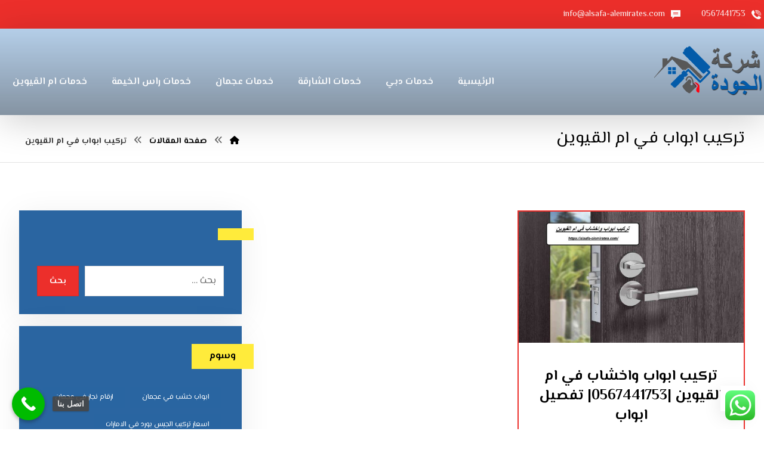

--- FILE ---
content_type: text/css
request_url: https://alsafa-alemirates.com/wp-content/themes/xtra/assets/css/woocommerce.css?ver=4.9.12
body_size: 11675
content:
.woocommerce div.product .woocommerce-tabs ul.tabs li::before,
.woocommerce div.product .woocommerce-tabs ul.tabs li::after,
.single-codevz_faq .xtra-post-title,
.single-codevz_faq .xtra-post-title-date,
.single-codevz_size_guide .xtra-post-title,
.single-codevz_size_guide .xtra-post-title-date {
	display: none
}
.archive[class*="term-"] h1.page-title {
	font-size: 30px
}
.woocommerce ul.products li.product,
.woocommerce-page ul.products li.product {
	text-align: center
}
.quantity {
	margin: 0 0 15px !important;
	display: flex;
	width: 100%;
	align-items: center;
}
td.product-quantity .quantity {
	margin: 0 !important
}
input[type=number]::-webkit-inner-spin-button,
input[type=number]::-webkit-outer-spin-button {
	-webkit-appearance: none;
	margin: 0
}
input[type=number] {
	-moz-appearance: textfield
}
.quantity input {
	width: 45px;
	height: 42px;
	line-height: 1.65;
	float: left;
	display: block;
	padding: 0;
	margin: 0;
	padding-left: 20px;
	border: 1px solid rgba(167, 167, 167, 0.3)
}
.quantity input:focus {
	outline: 0
}
.quantity-nav {
	float: left;
	position: relative;
	height: 41px;
	margin: 0 0 0 -11px
}
.quantity-up,
.quantity-down {
	position: relative;
	cursor: pointer;
	font-size: 18px;
	line-height: 1;
	width: 1em;
	padding: 12px;
	text-align: center;
	background: rgba(103, 103, 103, 0.1);
	transition: all .2s ease-in-out
}
.woocommerce .quantity .qty {
	width: 52px;
	margin: 0 5px;
	text-align: center;
	padding: 10px 16px !important;
}
.woocommerce-checkout #payment ul.payment_methods li img {
	display: inline-block
}
.woocommerce nav.woocommerce-pagination ul li {
	border: 0 !important;
	overflow: visible
}
.woocommerce a.remove {
	border-radius: 2px
}
.post-type-archive-product h1.page-title,
.woocommerce #comments.content,
.woocommerce .woocommerce-breadcrumb {
	display: none
}
.woocommerce ul.products li.product .star-rating {
	margin: 10px auto 0;
	text-align: left
}
.woocommerce .woocommerce-ordering,
.woocommerce .woocommerce-result-count {
	box-sizing: border-box;
	margin: 0 0 2em
}
.woocommerce .woocommerce-result-count {
	margin-top: 4px
}
.woocommerce .woocommerce-ordering select.orderby {
	min-width: 180px
}
.woocommerce span.onsale,
.woocommerce ul.products li.product .onsale {
	z-index: 9;
	background: #fff;
	white-space: nowrap;
	border-radius: 100%;
	display: inline-block;
	padding: 0;
	position: absolute;
	top: 20px;
	left: 20px;
	right: auto;
	margin: 0;
	color: initial;
	line-height: 4em;
	width: 4em;
	height: 4em;
	font-size: 16px;
	font-weight: 600;
	min-height: initial;
	box-shadow: 0 0 30px rgba(17, 17, 17, .06)
}
.woocommerce.single span.onsale,
.woocommerce.single ul.products li.product .onsale {
	left: 15px;
	right: auto
}
.woocommerce nav.woocommerce-pagination ul li a,
.woocommerce nav.woocommerce-pagination ul li span {
	line-height: 3em
}
.woocommerce ul.products li.product .button {
	white-space: nowrap;
	margin: 20px auto 0;
	display: table
}
.woocommerce ul.products li.product .button:before {
	font-family: 'Font Awesome 6 Free';
	content: "\f07a";
	position: static;
	transform: initial;
	display: inline;
	background: none !important;
	margin-right: 10px;
	font-weight: 900
}
.woocommerce .cart .button.single_add_to_cart_button.loading,
.woocommerce ul.products li.product .button.ajax_add_to_cart.loading {
	color: transparent !important;
	background-color: #33333312 !important;
	backdrop-filter: blur(10px)
}
.woocommerce .cart .button.single_add_to_cart_button.loading:after,
.woocommerce ul.products li.product .button.loading:after {
    top: calc(50% - 8px);
    font-size: 17px;
    color: #676767;
    left: calc(50% - 5px);
    padding: 0;
    width: 1em;
    height: 1em;
    line-height: 1em
}
.woocommerce a.added_to_cart {
	display: none
}
.woocommerce ul.products li.product .woocommerce-loop-category__title,
.woocommerce ul.products li.product .woocommerce-loop-product__title,
.woocommerce ul.products li.product h3 {
	font-size: 22px
}
.woocommerce ul.products li.product:hover .button {
	opacity: 1 !important
}
.woocommerce ul.products li.product .price {
	background: #fff;
	border-radius: 30px;
	display: inline-block;
	padding: 4px 16px;
	position: absolute;
	top: 20px;
	right: 20px;
	color: #262626;
	font-weight: bold;
	transition: all .2s ease-in-out
}
.woocommerce ul.products li.product .price del {
	font-size: .7em;
	display: inline-block
}
.woocommerce ul.products li.product h3 {
	font-size: 16px;
	width: 85%
}
.woocommerce div.product .woocommerce-tabs .panel {
	padding: 50px;
	border: 1px solid rgba(167, 167, 167, .2);
	border-radius: 0 2px 2px
}
.woocommerce div.product .woocommerce-tabs ul.tabs {
	padding: 0 5px;
	margin: 0 -5px -1px
}
.woocommerce div.product .woocommerce-tabs ul.tabs li.active {
	opacity: 1
}
.woocommerce div.product .woocommerce-tabs ul.tabs:before,
.woocommerce nav.woocommerce-pagination ul {
	border: 0
}
.woocommerce div.product .woocommerce-tabs ul.tabs li.active:after,
.woocommerce div.product .woocommerce-tabs ul.tabs li.active:before {
	box-shadow: none;
	display: none
}
.woocommerce-tabs #tab-codevz-faq > ul > li {
	margin-bottom: 15px
}
.woocommerce table.shop_table td {
	padding: 16px 20px
}
.woocommerce table.shop_table th {
	padding: 20px
}
#add_payment_method #payment,
.woocommerce-cart #payment,
.woocommerce-checkout #payment {
	background: 0 0;
	padding: 10px
}
#add_payment_method #payment ul.payment_methods,
.woocommerce-cart #payment ul.payment_methods,
.woocommerce-checkout #payment ul.payment_methods {
	border-bottom: 1px solid rgba(167, 167, 167, .2)
}
.woocommerce .woocommerce-error,
.woocommerce .woocommerce-info,
.woocommerce .woocommerce-message {
	line-height: 40px;
	background-color: rgba(167, 167, 167, .1);
	border: 0;
	color: inherit;
	padding: 25px 50px !important;
	margin: 0 0 50px 25px !important;
	font-weight: 700;
	font-size: 18px
}
td.product-subtotal,
td.product-total,
tr.cart-subtotal td {
	font-size: 14px
}
tr.order-total td {
	font-size: 18px;
	font-weight: 700
}
.woocommerce ul.products li.product .price ins {
	font-weight: inherit;
	text-decoration: none
}
#add_payment_method .cart-collaterals .cart_totals table td,
#add_payment_method .cart-collaterals .cart_totals table th,
.woocommerce-cart .cart-collaterals .cart_totals table td,
.woocommerce-cart .cart-collaterals .cart_totals table th,
.woocommerce-checkout .cart-collaterals .cart_totals table td,
.woocommerce-checkout .cart-collaterals .cart_totals table th {
	vertical-align: middle
}
.woocommerce #content table.cart td.actions .coupon, 
.woocommerce table.cart td.actions .coupon, 
.woocommerce-page #content table.cart td.actions .coupon, 
.woocommerce-page table.cart td.actions .coupon {
	display: flex
}
#add_payment_method #payment,
.woocommerce-cart #payment,
.woocommerce-checkout #payment {
	border: 1px solid rgba(167, 167, 167, .2);
	border-radius: 0
}
.woocommerce form.checkout_coupon,
.woocommerce form.login,
.woocommerce form.register {
	border: 0;
	padding: 0;
	margin: 0
}
.woocommerce form.checkout_coupon p:first-child {
	display: none
}
.woocommerce #coupon_code {
	padding: 12px;
	width: auto
}
.woocommerce p #coupon_code {
	width: 100%!important
}
.woocommerce input.button:disabled,
.woocommerce input.button:disabled[disabled] {
	color: #fff
}
.woocommerce input.button {
	padding: 12px 30px
}
#add_payment_method #payment div.payment_box,
.woocommerce-cart #payment div.payment_box,
.woocommerce-checkout #payment div.payment_box {
	padding: 20px 30px;
	color: inherit;
	background-color: rgba(167, 167, 167, .1)
}
#add_payment_method #payment div.payment_box:before,
.woocommerce-cart #payment div.payment_box:before,
.woocommerce-checkout #payment div.payment_box:before {
	border-bottom-color: transparent
}
.woocommerce-thankyou-order-received {
	color: #17ac4d;
	font-size: 24px;
	font-weight: bold;
	background: #eafff1;
	padding: 30px 80px 40px;
	border-radius: 5px;
	text-align: center;
	display: table;
	margin: 40px auto 3em;
	border: 1px solid #42ce42
}
.woocommerce-thankyou-order-received:before {
	position: relative;
	font-family: "Font Awesome 6 Free";
	font-weight: 900;
	content: "\f00c";
	display: table;
	font-size: 30px;
	color: #fff;
	background: #42ce42;
	border-radius: 100px;
	margin: -66px auto 30px;
	width: 1em;
	height: 1em;
	line-height: 1em;
	padding: 20px
}
.woocommerce ul.order_details {
	text-align: center;
	margin-bottom: 5em
}
.woocommerce ul.order_details li {
	float: none;
	display: inline-block
}
.woocommerce-order > p:not(:first-child) {
	text-align: center;
	margin-bottom: 3em
}
.woocommerce .woocommerce-order-details > table,
.woocommerce .woocommerce-customer-details > address {
	margin-bottom: 30px !important
}
.woocommerce .woocommerce-customer-details > address {
	box-sizing: border-box;
	padding: 20px 30px
}
.woocommerce .product_title {
	font-size: 30px
}
.woocommerce ul.order_details li {
	line-height: 3
}
#payment label {
	display: inline
}
.about_paypal {
	margin: 0 10px
}
.showcoupon {
	font-weight: bold
}
.woocommerce nav.woocommerce-pagination ul li a:focus,
.woocommerce nav.woocommerce-pagination ul li a:hover,
.woocommerce nav.woocommerce-pagination ul li span.current {
	background: #353535;
	color: #fff
}
.woocommerce-account .cz_post_content > .woocommerce {
	display: flex;
	padding: 0 !important;
	overflow: hidden
}
.woocommerce-account .woocommerce-MyAccount-content {
	width: 65%;
	flex: 1;
	float: none;
	padding: 60px;
	border-radius: inherit
}
.woocommerce-account .woocommerce-MyAccount-content address {
	width: 100%;
	box-sizing: border-box
}
.woocommerce-account .woocommerce-MyAccount-navigation {
	width: 18%;
	background: #232323;
	float: none;
	margin: -50px 0;
	border-radius: inherit;
	padding: 110px 60px 250px
}
.woocommerce-MyAccount-navigation ul {
	list-style-type: none;
	margin: 0;
	padding: 0;
	border-radius: inherit
}
.edit-account fieldset {
	margin-bottom: 30px
}
.woocommerce-MyAccount-navigation li {
	border-radius: inherit
}
.woocommerce-MyAccount-navigation a,
.woocommerce-account ul.digital-downloads li .count {
	padding: 10px;
	display: block;
	box-sizing: border-box;
	border-radius: inherit
}
.woocommerce-MyAccount-navigation a {
	position: relative;
	padding: 10px 30px 10px 50px;
	margin-bottom: .5em
}
.woocommerce-page .cart-collaterals .cart_totals a:not(.button), 
.woocommerce-page #customer_details a:not(.button), 
.woocommerce-page .codevz-checkout-details a:not(.button), 
.woocommerce-page .woocommerce-order-details a:not(.button), 
.woocommerce-page .woocommerce-customer-details a:not(.button), 
.woocommerce-page .cart-collaterals .cross-sells a:not(.button), 
.woocommerce-account .cz_post_content > .woocommerce .woocommerce-MyAccount-content a:not(.button) {
	color: inherit
}
.woocommerce-MyAccount-navigation a {
	color: #fff
}
.woocommerce-MyAccount-navigation a:before {
	font-family: 'Font Awesome 6 Free';
	content: "\f0c1";
	position: absolute;
	left: 20px;
	top: 50%;
	transform: translateY(-50%);
	font-weight: 900;
	font-size: 18px;
	text-align: center;
	opacity: .2;
	transition: all .2s ease-in-out
}
.woocommerce-MyAccount-navigation a:hover:before,
.woocommerce-MyAccount-navigation .is-active a:before {
	opacity: 1
}
.woocommerce-MyAccount-navigation-link--dashboard a:before {
	font-weight: 400;
	content: "\f007"
}
.woocommerce-MyAccount-navigation-link--orders a:before {
	font-weight: 400;
	content: "\f3a5"
}
.woocommerce-MyAccount-navigation-link--tracking a:before {
	font-weight: 900;
	content: "\f002"
}
.woocommerce-MyAccount-navigation-link--wishlist a:before {
	font-weight: 400;
	content: "\f004"
}
.woocommerce-MyAccount-navigation-link--viewed a:before {
	font-weight: 400;
	content: "\f2d2"
}
.woocommerce-MyAccount-navigation-link--reviews a:before {
	font-weight: 400;
	content: "\f005"
}
.woocommerce-MyAccount-navigation-link--downloads a:before {
	content: "\f149"
}
.woocommerce-MyAccount-navigation-link--edit-address a:before {
	content: "\f2b9"
}
.woocommerce-MyAccount-navigation-link--edit-account a:before {
	content: "\40"
}
.woocommerce-MyAccount-navigation-link--customer-logout a:before {
	content: "\f090"
}
.woocommerce-MyAccount-content p a {
	color: #e32f56;
	font-weight: bold
}
.woocommerce-MyAccount-content p a:hover {
	opacity: .5
}
.woocommerce-MyAccount-navigation a:hover,
.woocommerce-MyAccount-navigation .is-active a {
	background: rgba(205, 205, 205, 0.1)
}
.codevz-account-avatar {
	display: none
}
.woocommerce-MyAccount-navigation .codevz-account-avatar span {
	display: block;
	font-size: 13px;
	opacity: .5
}
.woocommerce-MyAccount-navigation .codevz-account-avatar {
	display: block;
	color: #fff;
	text-align: center;
	margin-bottom: 1em;
	padding-bottom: 1em;
	border-bottom: 1px solid rgba(205, 205, 205, 0.1)
}
.woocommerce-MyAccount-navigation .codevz-account-avatar img {
	border-radius: 100px;
	margin: -10px auto 1em
}
.edit-account .input.woocommerce-Button.button {
	margin: 20px 0 0
}
.woocommerce #reviews #comments h2,
.woocommerce div.product .woocommerce-tabs ul.tabs li:hover a {
	color: inherit
}
.woocommerce ul.product_list_widget li img {
	float: left;
	margin: 0 20px 0 0;
	width: 80px
}
.woocommerce .price_slider_amount input {
    display: none
}
.woocommerce .widget_price_filter .price_slider_wrapper .ui-widget-content {
	background-color: #e9e9e9
}
.woocommerce .widget_price_filter .ui-slider .ui-slider-range,
.woocommerce .widget_price_filter .ui-slider .ui-slider-handle {
	background-color: #a7a7a7
}
#comments .commentlist li .avatar {
	padding: 0 !important;
	border-radius: 100% !important;
	width: 40px !important;
	box-shadow: none !important;
	border: 0 !important;
	top: 25px !important;
	left: 0px !important
}
.woocommerce #reviews #comments ol.commentlist li .meta {
	color: inherit
}
.woocommerce .woocommerce-review__published-date {
    background: rgba(167, 167, 167, 0.15);
    padding: 0px 10px;
    border-radius: 2px;
    font-size: 10px;
    display: inline-block;
    margin: 0 5px 0;
    vertical-align: middle;
}
.woocommerce .woocommerce-review__dash,
.woocommerce-terms-and-conditions-wrapper abbr.required {
    display: none
}
.woocommerce #reviews #comments ol.commentlist li .comment-text {
	padding: 30px !important;
	margin: 0 20px;
	border: 1px solid rgba(167, 167, 167, 0.3)
}
.woocommerce-cart .cart-collaterals .cart_totals tr th,
.woocommerce table.shop_table tbody th, 
.woocommerce table.shop_table tfoot td, 
.woocommerce table.shop_table tfoot th {
	border-top: 1px solid rgba(167, 167, 167, 0.2) !important
}

span.woocommerce-terms-and-conditions-checkbox-text {
	line-height: 1.5;
	display: inline-block;
	margin-bottom: 1em
}
.product_meta {
	font-size: .9em;
	margin: 1.5em 0 0;
	padding: 1.5em 0 0;
	border-top: 1px solid #6767671f
}
.product_meta strong {
	width: 110px;
	display: inline-block
}
.product_meta span {
	opacity: .7;
	transition: all .2s ease-in-out
}
.product_meta span:hover {
	opacity: 1
}
.product_meta a {
	background: none !important;
	padding: 0 !important;
	border: 0 !important
}
#add_payment_method table.cart img,
.woocommerce-cart table.cart img,
.woocommerce-checkout table.cart img {
	width: 80px !important
}
.cart-collaterals {
	margin: 50px 0 0
}
.woocommerce ul.products li.product .woocommerce-loop-product__link {
	display: block
}
label.woocommerce-form__label.woocommerce-form__label-for-checkbox.inline {
	margin: 0 20px
}
form.woocommerce-product-search input {
	float: left;
	width: 61%;
	margin-right: 5%
}
form.woocommerce-product-search button {
	width: 34%;
	padding: 12px 0
}
.woocommerce div.product .woocommerce-tabs ul.tabs li.active a {
	color: #111
}
.comment-form-rating p:nth-child(3) {
	display: none !important
}
.woocommerce ul.products li.product a img {
	max-width: 100% !important;
	max-height: 100% !important;
	transition: all .2s ease-in-out
}
.woocommerce #respond input#submit.added::after,
.woocommerce a.button.added::after,
.woocommerce button.button.added::after,
.woocommerce input.button.added::after {
	vertical-align: middle
}
.pswp__ui {
	width: 100%;
	height: 100%
}
.pswp__button--arrow--left,
.pswp__button--arrow--right {
	position: absolute !important
}
.woocommerce div.product div.images .flex-control-thumbs {
	display: flex;
	flex-wrap: wrap;
	align-items: center;
	align-content: center;
	justify-content: center;
}
.woocommerce div.product div.images .flex-control-thumbs li {
	width: calc(100% / 8 - 15px);
	margin: 20px 7px 1px;
	padding: 0;
	clear: initial !important
}
.woocommerce div.product div.images .flex-control-thumbs li img {
	opacity: 1;
	transition: all .2s ease-in-out
}
.woocommerce div.product div.images .flex-control-thumbs li img.flex-active {
	outline: 1px solid #676767
}
.woocommerce-error::before,
.woocommerce-info::before,
.woocommerce-message::before {
	font-family: "Font Awesome 6 Free";
	font-weight: 900;
	line-height: 1;
	padding: 14px;
	font-size: 24px;
	left: -28px;
	top: 14px;
	background: #fff;
	border-radius: inherit;
	border: 5px solid rgba(167, 167, 167, .1)
}
.woocommerce-message::before {
	content: "\f00c";
	color: #42ce42
}
.woocommerce-info::before {
	content: "\f2d2"
}
.woocommerce-error::before {
	content: "\f06a"
}
.woocommerce-account .addresses .title .edit {
	float: right;
	margin: 5px 20px;
	opacity: .5
}
.woocommerce div.product .out-of-stock {
	font-weight: 400;
	margin-bottom: 20px !important;
	font-size: 15px !important;
	width: calc(100% - 25px);
	box-sizing: border-box
}
.woocommerce div.product .woocommerce-tabs ul.tabs li {
	padding: .4em .8em;
	font-weight: 700;
	opacity: .6;
	border: 1px solid rgba(167, 167, 167, .2);
	background: rgba(167, 167, 167, 0.1);
	border-radius: 2px 2px 0 0;
	border-bottom: 0;
	margin: 0;
	margin-top: 0 !important;
	transition: all .2s ease-in-out
}
.woocommerce div.product .woocommerce-tabs ul.tabs li a,
.woocommerce div.product .woocommerce-tabs ul.tabs li.active a {
	color: inherit;
	font-weight: inherit;
	padding: inherit;
}
.upsells.products, 
.up-sells.products {
	margin-bottom: 50px
}
.related.products li, 
.upsells.products li, 
.up-sells.products li {
	margin-bottom: 30px !important
}
td.woocommerce-grouped-product-list-item__quantity {
	padding: 10px 20px !important
}
.woocommerce div.product form.cart .group_table td {
	vertical-align: middle;
	padding: 0
}
.woocommerce-grouped-product-list-item__label label {
	margin: 0
}
.widget span.woocommerce-Price-amount.amount {
	background: rgba(167, 167, 167, 0.2);
	padding: 2px 6px;
	font-size: 12px;
	border-radius: 2px;
	margin-top: 8px;
	display: inline-block;
}
.woo-product-tabs-vertical div.product .woocommerce-tabs ul.tabs {
	margin: 0;
	padding: 0;
	float: left;
	width: 25%
}
.woo-product-tabs-vertical div.product .woocommerce-tabs ul.tabs li {
	border-radius: 0;
	border-bottom: 1px solid rgba(167, 167, 167, .2);
	margin: 0 0 4px 0;
	display: block
}
.woo-product-tabs-vertical div.product .woocommerce-tabs ul.tabs li.active {
	border-color: rgba(167, 167, 167, .2);
	border-right-color: #fff
}
.woo-product-tabs-vertical div.product .woocommerce-tabs .panel {
	border-radius: 0;
	float: right;
	width: 75%;
	box-sizing: border-box;
	transform: translateX(-1px)
}
.woocommerce div.product .woocommerce-tabs ul.tabs li a {
	display: block
}
.woo-product-tabs-center .tabs.wc-tabs {
	text-align: center
}
.wc-tab h1,
.wc-tab h2,
.wc-tab h3,
.wc-tab h4,
.wc-tab h5,
.wc-tab h6,
.wc-tab a,
.wc-tab input,
.wc-tab textarea,
.woocommerce-MyAccount-content h1,
.woocommerce-MyAccount-content h2,
.woocommerce-MyAccount-content h3,
.woocommerce-MyAccount-content h4,
.woocommerce-MyAccount-content h5,
.woocommerce-MyAccount-content h6,
.woocommerce-MyAccount-content input,
.woocommerce-MyAccount-content textarea,
.woocommerce-MyAccount-content a,
.codevz-woo-login-form h1,
.codevz-woo-login-form h2,
.codevz-woo-login-form h3,
.codevz-woo-login-form h4,
.codevz-woo-login-form h5,
.codevz-woo-login-form h6,
.codevz-woo-login-form input,
.codevz-woo-login-form textarea,
.codevz-woo-login-form a,
.woocommerce-checkout .woocommerce-checkout h1,
.woocommerce-checkout .woocommerce-checkout h2,
.woocommerce-checkout .woocommerce-checkout h3,
.woocommerce-checkout .woocommerce-checkout h4,
.woocommerce-checkout .woocommerce-checkout h5,
.woocommerce-checkout .woocommerce-checkout h6,
.woocommerce-checkout .woocommerce-checkout input,
.woocommerce-checkout .woocommerce-checkout textarea,
.woocommerce-checkout .woocommerce-checkout a {
	color: inherit
}
.woocommerce-page .select2-container .select2-selection--single {
	height: 42px;
	padding: 0
}
.woocommerce-page .select2-container--default .select2-selection--single .select2-selection__arrow {
	height: 42px;
	width: 30px
}
.woocommerce-page .select2-container--default .select2-selection--single .select2-selection__rendered {
	line-height: 42px
}
.woocommerce-page .select2-container .select2-selection--single .select2-selection__rendered {
	padding-left: 15px
}
.woocommerce-page .select2-search--dropdown .select2-search__field {
	padding: 10px 10px
}
.woocommerce-tabs.wc-tabs-wrapper {
	margin: 50px 0
}
.woocommerce form .form-row:not(:last-child) {
	margin-bottom: 2em
}
.woocommerce .widget_shopping_cart .cart_list li a.remove, 
.woocommerce.widget_shopping_cart .cart_list li a.remove {
	top: 40%;
	transform: translateY(-50%)
}
.single_add_to_cart_button:before {
    position: static;
    transform: initial;
    display: inline;
    background: none !important;
    margin-right: 10px
}
body[class*="codevz-plus-"] .single_add_to_cart_button:before,
body[class*="codevz-plus-"] .add_to_cart_button:before,
body[class*="codevz-plus-"] [class*="product_type_"].button:before {
	font-family: "czicons" !important;
	content: '\e8a8' !important;
	margin-right: 10px
}
body[class*="codevz-plus-"] .added_to_cart:before,
body[class*="codevz-plus-"] [class*="product_type_"].added_to_cart::before {
	font-family: "Font Awesome 6 Free" !important;
	content: "\f00c" !important
}
.xtra-icon-loading:after,
.xtra-qv-loading:after {
	content: '';
	position: absolute;
	left: 50%;
	top: 50%;
	width: 1em;
	height: 1em;
	line-height: 1em;
	border-width: 2px;
	border-style: solid;
	border-radius: 100% !important;
	border-color: rgba(205,205,205,.8);
	border-right-color: transparent;
	transform-origin: center;
	animation: rotateInfiniteWoo .6s linear infinite
}
.xtra-icon-loading i,
.xtra-icon-loading:before {
	color: transparent !important
}
.xtra-qv-loading:after,
.xtra-wishlist:after,
.xtra-compare:after {
	width: 2em;
	height: 2em
}
.xtra-wishlist.xtra-icon-loading:after,
.xtra-compare.xtra-icon-loading:after {
	margin: 30px auto
}
@keyframes rotateInfiniteWoo {
	from {transform: translate(-50%,-50%) rotate(0deg)}
	to {transform: translate(-50%,-50%) rotate(360deg)}
}
.xtra-wishlist,
.xtra-compare {
	min-height: 50px
}
.xtra-remove-from-wishlist,
.xtra-remove-from-compare {
	position: absolute;
	z-index: 9;
	right: -17px;
	top: -17px;
	height: 1em;
	width: 1em;
	line-height: 1em;
	color: #fff;
	padding: 10px;
	cursor: pointer;
	border-radius: 100px;
	background: rgb(255, 45, 45);
	box-shadow: 1px 1px 10px rgba(17, 17, 17, 0.05)
}
.xtra-remove-from-compare {
	color: #fff !important;
	font-size: 14px !important;
	right: auto;
	left: calc(50% - 26px)
}
.xtra-empty-cart {
	flex-direction: column;
	text-align: center;
	padding: 10px 0 !important
}
.xtra-empty-cart svg {
	margin: 10px auto 20px;
	display: block;
	width: 64px;
	opacity: .2
}
.xtra-product-thumbnail {
	position: relative
}
.codevz-cart-empty-svg {
	margin: 10px auto 60px;
	display: block;
	width: 240px;
	opacity: .2
}
.woocommerce-cart .return-to-shop {
	text-align: center;
	margin-top: 3em
}
.woocommerce-cart .return-to-shop a {
	padding: 20px 40px
}
.products .product .cz_image_in {
	z-index: 0
}
.products .product .cz_hover_image {
	width: 100%
}
.xtra-product-icons {
	position: absolute;
	top: 50%;
	right: 0;
	z-index: 1;
	opacity: 0;
	color: #fff;
	font-size: 18px;
	background: #0045a0;
	border-radius: 4px;
	transform: translateY(-50%);
	box-shadow: 1px 1px 10px rgba(17, 17, 17, 0.05);
	transition: all .2s ease-in-out
}
.products .product:hover .xtra-product-icons {
	right: 10px;
	opacity: 1
}
.cart .xtra-product-icons {
	opacity: 1;
	position: static;
	transform: none;
	float: left
}
.cart .xtra-product-icons {
	margin: 0 5px
}
.cart .xtra-product-icons.xtra-product-icons-compare,
.woocommerce div.product form.cart .variations {
	margin: 0
}
.xtra-product-icons i {
	position: relative;
	margin: 0;
	font-size: inherit;
	width: 1em;
	height: 1em;
	padding: 10px;
	display: block;
	line-height: 1em;
	text-align: center;
	cursor: pointer;
	box-sizing: content-box;
	transition: all .2s ease-in-out;
}
.cart .xtra-product-icons i {
	padding: 11px
}
.products .product .xtra-product-icons-center {
	top: 54%;
	left: 50%;
	right: auto !important;
	width: max-content;
	transform: translate(-50%,-50%)
}
.products .product:hover .xtra-product-icons-center {
	top: 50%
}
.products .product .xtra-product-icons-center i {
	display: inline-block
}
.woocommerce.xtra-wishlist .xtra-product-icons {
	display: none
}
#xtra_wish_compare {
	text-align: center
}
#xtra_wish_compare .cz_popup_in {
	border-radius: 12px
}
#xtra_wish_compare .cz_popup_in div > i {
	font-size: 30px;
	color: #ffffff;
	background: #42ce42;
	border-radius: 100%;
	width: 1em;
	height: 1em;
	line-height: 1em;
	padding: 20px;
	margin: 0 0 25px
}
#xtra_wish_compare .cz_popup_in div > h3,
#xtra_wish_compare .cz_popup_in div > span {
	display: block
}
#xtra_wish_compare div > h3 {
	font-size: 26px
}
#xtra_wish_compare div > span {
	opacity: .5;
	margin: 0 0 35px
}
#xtra_wish_compare a {
	padding: 10px 12px 10px 25px;
	font-size: 15px
}
#xtra_wish_compare a span {
	border-radius: inherit
}
#xtra_wish_compare a i {
	font-size: 12px;
	padding: 12px;
	margin-left: 15px;
	border-radius: inherit;
	line-height: 1em;
	width: 1em;
	height: 1em;
	background-color: rgba(205, 205, 205, 0.2)
}
#xtra_quick_view .cz_popup_in {
	width: 1000px;
	padding: 50px;
	max-width: 90%;
	max-height: 82%;
	min-height: 100px
}
#xtra_quick_view .cz_popup_in .woocommerce div.product .product_title {
	display: block
}
#xtra_quick_view .xtra-single-product {
	margin: 0
}
#xtra_quick_view .woocommerce-review-link {
	pointer-events: none
}
#xtra_quick_view .woocommerce-tabs,
#xtra_quick_view .related,
#xtra_quick_view .up-sells,
#xtra_quick_view .upsells,
#xtra_quick_view .products,
#xtra_quick_view .codevz-custom-product-meta {
	display: none
}
#xtra_quick_view div.product div.images,
#xtra_quick_view .woocommerce div.product div.summary {
	margin-bottom: 0 !important
}
.woocommerce #reviews #comments ol.commentlist li {
	list-style: none
}
.woocommerce #review_form button.submit {
	border: 1px solid rgba(167, 167, 167, 0.2)
}
.woocommerce .products ul, 
.woocommerce ul.products {
	margin: 0;
	padding: 0
}
.woocommerce p.stars a {
	color: inherit
}
.wc-tabs-wrapper:before, 
.wc-tabs-wrapper:after,
.wc-tab:before,
.wc-tab:after {
	content: '\0020';
	display: block;
	overflow: hidden;
	visibility: hidden;
	width: 0;
	height: 0
}
.wc-tabs-wrapper:after,
.wc-tab:after {
	clear: both
}

.woocommerce #customer_details {
	width: 54%;
	float: left;
	margin-left: 0 !important;
	margin-right: 0 !important;
	box-sizing: border-box
}
.woocommerce .xtra-woo-checkout-details {
	width: 42%;
	float: right;
	margin-left: 0 !important;
	margin-right: 0 !important;
	box-sizing: border-box
}
.codevz-checkout-details,
.woocommerce-checkout .cart,
.woocommerce-checkout .content,
.woocommerce-cart .content {
	margin-bottom: 0 !important
}
.woocommerce #customer_details .col-1,
.woocommerce #customer_details .col-2 {
	width: 100%;
	float: none
}
.woocommerce-checkout-review-order,
.woocommerce-additional-fields__field-wrapper {
	padding-bottom: 40px
}
.woocommerce .xtra-woo-checkout-details .form-row.place-order {
	margin: 0
}

.woocommerce form .form-row label {
	opacity: .65;
	font-size: .9em
}
.woocommerce-form-track-order label {
	line-height: 3 !important
}
.woocommerce .woocommerce-form-login .woocommerce-form-login__rememberme {
	vertical-align: sub
}

.xtra-woo-tabs {
	display: none;
	margin-bottom: 30px
}

.woocommerce ul.cart_list li dl, .woocommerce ul.product_list_widget li dl {
	margin: 0;
	font-size: 12px;
	padding: 0;
	border: 0
}
.woocommerce ul.cart_list li dl dd, .woocommerce ul.product_list_widget li dl dd {
	margin: 0
}
.woocommerce ul.cart_list li dl dt, .woocommerce ul.product_list_widget li dl dt {
	clear: none;
	width: auto
}

#xtra_quick_view .woocommerce div.product div.images.woocommerce-product-gallery {
	direction: ltr
}

.woocommerce table.shop_table_responsive tr td:before, 
.woocommerce-page table.shop_table_responsive tr td:before {
	content: '' !important
}

.cz_data_add_to_cart del,
.cz_data_add_to_cart ins,
.cz_data_add_to_cart .woocommerce-Price-amount {
	display: none !important
}

.cz_data_add_to_cart a:before {
	margin-right: 8px
}

.woocommerce button[name="update_cart"],
.woocommerce input[name="update_cart"] {
	display: none !important
}

.woocommerce-input-wrapper .select2-container--default .select2-selection--single .select2-selection__rendered {
	color: inherit
}

.woocommerce-additional-fields {
	margin-top: 2em !important
}

.xtra-cart-td-prefix {
	display: none
}

.woocommerce-variation-price span.price {
	font-size: 28px !important;
	color: inherit !important;
	margin: -10px 0 10px;
	display: block
}

.woocommerce span.onsale,
.woocommerce ul.products li.product .onsale,
.woocommerce.single span.onsale,
.woocommerce.single ul.products li.product .onsale {
	box-sizing:content-box
}

li.sale .cz_new_badge,
div.sale .xtra-single-product .cz_new_badge {
	transform: translateY(calc(100% + 10px))
}
.woo-sale-text-percentage div.product span.onsale:not(.cz_new_badge),
.woo-sale-text-percentage ul.products li.product a > span.onsale:not(.cz_new_badge) {
	line-height: 3em
}
.woo-sale-text-percentage span.onsale span {
	position: absolute;
	bottom: 14px;
	left: 50%;
	opacity: .8;
	line-height: 1em;
	transform: translateX(-50%)
}
.codevz-product-category-after-title {
	margin: 6px 0 0;
	display: block;
	font-weight: normal;
	font-size: 14px;
	opacity: .6
}
.page_title .codevz-product-category-after-title {
	display: none
}

table.variations,
table.variations tr {
	border: none;
	display: flex;
	flex-direction: column;
	margin-bottom: 10px
}

#review_form p.form-submit {
	display: block;
	width: 100%;
	clear: both;
	padding-top: 30px
}

.xtra-outofstock {
	position: absolute;
	top: 20px;
	left: 20px;
	z-index: 99;
	font-size: 13px;
	background: #676767d4;
	color: #fff;
	line-height: 1;
	padding: 10px 20px;
	border-radius: 2px
}

.woocommerce #reviews #comment {
	height: 200px
}

.woocommerce div.product .stock {
	color: #676767;
	background: #6767670d;
	padding: 10px 20px;
	display: inline-block
}

.cz-compare tr {
	display: flex
}
.cz-compare-tr-general td {
	position: relative
}
.cz-compare-tr-general td img {
	margin-bottom: 2em
}
.cz-compare-tr-general h4 {
	font-size: 17px
}
.cz-compare th {
	flex: 0 0 12%;
	text-transform: uppercase;
	text-align: initial;
	padding: 15px 25px
}
.cz-compare td {
	flex: 0 1 17.04%;
	padding: 15px 25px
}
.cz-compare-tr-desc {
	height: 220px;
	overflow: hidden
}
.cz-compare-tr-desc {
	height: 220px;
	overflow: hidden
}
.cz-compare-tr-desc td {
	position: relative;
	font-size: 14px
}
.cz-compare-tr-desc td:after {
	content: '';
	position: absolute;
	left: 0;
	top: 0;
	height: 100%;
	width: 100%;
	background-image: linear-gradient(180deg, transparent 0%, transparent 70%, #fff 100%)
}
.cz-compare-tr-price td {
	font-size: 16px;
	font-weight: 600
}
.cz-compare-tr-price inc {
	text-decoration: none
}
.cz-compare-tr-price del {
	font-size: 12px;
	opacity: .6
}
.cz-compare i {
	margin: 0 8px;
	font-size: 18px;
	box-sizing: content-box
}
.cz-compare i.fa-check {
	color: #90cc36
}
.cz-compare i.fa-times {
	color: #d84444
}
.cz-compare i.fa-star {
	color: #ffd166
}
.cz-compare .product {
	border: 0 !important;
	padding: 0 !important;
	margin: 25px auto 0;
	display: block
}
.cz-compare .add_to_cart_button,
.cz-compare .added_to_cart {
	font-size: 13px !important
}

.cz-outofstock-grayscale li.outofstock img,
.cz-outofstock-grayscale .outofstock .xtra-single-product img {
	filter: grayscale(100%)
}

.woocommerce div.product .sku {
	font-weight: bold
}

.codevz-product-brands {
	width: 80px;
	float: right;
	border: 1px solid #67676712;
	transition: all .2s ease-in-out;
}
.cz-compare-tr-brand a {
	display: inline-block;
	width: 100px;
	border: 1px solid #67676712;
	transition: all .2s ease-in-out
}
.codevz-product-brands:hover,
.cz-compare-tr-brand a:hover {
	box-shadow: 0 2px 7px rgba( 0, 0, 0, .1 )
}
.wc-tab .codevz-product-brands,
.archive .term-description .codevz-product-brands {
	width: auto;
	max-width: 170px;
	float: left;
	margin: 0 30px 10px 0
}

.woocommerce div.product form.cart, 
.woocommerce div.product p.cart {
	margin: 2em 0 1.5em
}

.woocommerce div.product div.images img {
	width: 99.6%
}

.codevz-products-per-page {
	float: right;
	margin-left: 10px;
	margin-right: 10px
}
.codevz-products-per-page select {
	padding-right: 32px
}
.woocommerce-ordering select,
.codevz-products-per-page select {
	font-size: 14px
}

.cz_cart_footer {
	font-size: 13px;
	text-align: center;
	display: block;
	margin: 20px -20px -20px;
	background: #333;
	color: #fff;
	font-style: italic;
	padding: 10px;
	border-radius: 0;
	border-bottom-left-radius: inherit;
	border-bottom-right-radius: inherit;
}

.cz_cart_buttons i {
	margin-right: 10px
}

.cz-woo-single-countdown {
	margin-top: 2em
}

.cz-woo-single-countdown [data-countdown] li:last-child {
	border: 0 !important
}

.cz-sticky-add-to-cart {
	position: fixed;
	bottom: 0;
	left: 0;
	z-index: 999;
	width: 100%;
	padding: 25px 0;
	background: #ffffffd1;
	backdrop-filter: blur(10px);
	box-shadow: 0px -10px 30px #77777721;
	transform: translateY(120%);
	transition: all .2s ease-in-out
}

.cz-sticky-add-to-cart .variations,
.cz-sticky-add-to-cart .woocommerce-variation,
.cz-sticky-add-to-cart .single_variation_wrap .quantity, 
.cz_popup_in .cz-sticky-add-to-cart,
.cz-sticky-add-to-cart a.codevz-product-second-button.button {
	display: none !important
}

.cz-sticky-add-to-cart-show {
	transform: translateY(0)
}

.cz-sticky-add-to-cart .row.clr {
	display: flex;
	flex-direction: row;
	align-items: center
}

.cz-sticky-add-to-cart img {
	width: 72px !important
}

.cz-sticky-add-to-cart h3 {
	font-size: 20px;
	margin: 0 20px;
	width: 58%
}

.cz-sticky-add-to-cart form.cart {
	display: flex;
	align-items: center;
	border: 0 !important;
	padding: 0 !important;
	margin: 0 0 0 auto !important;
}

.cz-sticky-add-to-cart form.cart * {
	margin-top: 0 !important;
	margin-bottom: 0 !important
}

.cz-sticky-add-to-cart form.cart .button {
	flex: none
}

.cz-sticky-add-to-cart form.cart .quantity {
	margin: 0 20px !important
}

.cz-sticky-add-to-cart p.price {
	color: inherit !important;
	opacity: .6;
	font-weight: normal;
    font-size: 14px !important
}

.cz-sticky-add-to-cart p.stock.out-of-stock {
    font-size: 13px !important
}

.cz-products-short-title ul.products li.product .woocommerce-loop-product__title {
	text-overflow: ellipsis;
	overflow: hidden;
	white-space: nowrap;
	padding-left: 20px;
	padding-right: 20px
}

.reviews_tab span {
	background: rgba(205,205,205,.3);
	min-width: 1em;
	min-height: 1em;
	display: inline-block;
	text-align: center;
	line-height: 1em;
	padding: 4px;
	border-radius: 4px;
	font-size: .8em;
	margin-left: 6px
}

.codevz-added-to-cart-notif {
	position: fixed;
	bottom: 30px;
	left: 50%;
	transform: translateY(150%) translateX(-50%);
	background: #333;
	color: #fff;
	backdrop-filter: blur(10px);
	padding: 10px;
	border-radius: 100px;
	z-index: 99999;
	display: flex;
	align-items: center;
	opacity: 0;
	max-width: 800px;
	overflow: hidden;
	box-shadow: 0px 0px 30px #77777721;
	transition: all .5s cubic-bezier(.180, .890, .330, 1.270)
}
.codevz-added-to-cart-notif * {
	box-sizing: content-box
}

.codevz-added-to-cart-notif-above-sticky {
	bottom: 150px
}

.codevz-added-to-cart-notif-show {
	opacity: 1;
	transform: translateY(0%) translateX(-50%)
}

.codevz-added-to-cart-notif span {
	display: flex;
	align-items: center;
	border-radius: inherit;
	box-sizing: content-box
}

.codevz-added-to-cart-notif strong {
	max-width: 200px;
	text-overflow: ellipsis;
	white-space: nowrap;
	overflow: hidden;
	box-sizing: content-box
}

.codevz-added-to-cart-notif i {
	font-size: 20px;
	color: #fff;
	background: #42ce42;
	width: 1em;
	height: 1em;
	line-height: 1em;
	padding: 10px;
	margin: 0;
	border-radius: inherit;
	box-sizing: content-box !important
}

.codevz-added-to-cart-notif-show-span i {
	margin-right: 20px
}

.codevz-added-to-cart-notif a.button {
	border-radius: inherit !important;
	font-size: 14px !important;
	margin: 0 0 0 40px !important;
	padding: 12px 20px !important
}

.codevz-added-to-cart-notif span {
	max-width: 0;
	max-height: 0;
	opacity: 0;
	white-space: nowrap;
	transition: all .7s cubic-bezier(.180, .890, .330, 1.270)
}

.codevz-added-to-cart-notif-show-span span {
	max-width: 700px;
	opacity: 1
}

.woocommerce-message a.restore-item.button {
	color: #fff;
	font-weight: 500;
	font-size: 14px
}

.woocommerce-tabs h2 {
	font-size: 28px;
	margin-bottom: 30px
}

.codevz-custom-product-meta {
	position: relative;
	margin: 1.5em 0 0;
	padding: 1.5em 0 0;
	border-top: 1px solid #6767671f
}

.woocommerce-product-details__short-description,
.codevz-custom-product-meta {
	color: #676767;
	line-height: 1.75
}

.codevz-custom-product-meta i {
	margin-right: 10px
}

.woocommerce div.product .woocommerce-product-rating {
	font-size: 12px;
	line-height: 1;
	display: flex;
	align-items: flex-end
}
.woocommerce div.product .woocommerce-product-rating > * {
	margin-top: 0;
	margin-bottom: 0
}
.woocommerce-review-link {
	margin-left: 5px;
	font-size: 11px;
	opacity: .7
}

.woocommerce div.product form.cart .variations {
	padding: 0;
	margin: 0 0 1em;
	border: 0 !important;
}
.woocommerce div.product form.cart .variations th {
	padding-left: 0;
	padding-right: 0;
	min-height: 45px
}
.woocommerce div.product form.cart .reset_variations {
	display: none !important
}
.woocommerce div.product form.cart .variations .label label {
	font-weight: bold;
	margin: 5px 0 0;
	text-align: initial
}
.woocommerce div.product form.cart .variations tr th.label {
	width: 110px;
	line-height: 1em;
	padding: 0;
	margin: 0;
	min-height: auto
}
.woocommerce div.product form.cart .variations select {
	min-width: auto;
	width: 300px
}
.woocommerce div.product form.cart .variations .codevz-variations-color select,
.woocommerce div.product form.cart .variations .codevz-variations-thumbnail select,
.woocommerce div.product form.cart .variations .codevz-variations-button select {
	display: none !important
}
.codevz-variations {
	text-align: left
}
.woocommerce dt:after,
.codevz-variations input[type="radio"] {
	display: none !important
}
.woocommerce div.product form.cart .variations .codevz-variations label {
	position: relative;
	font-size: 14px;
	font-weight: normal;
	display: inline-block;
	padding: 10px 18px;
	line-height: 1em;
	margin: 0 10px 10px 0;
	cursor: pointer;
	color: inherit;
	outline-offset: 2px;
	vertical-align: text-top;
	outline: 1px solid transparent;
	background: rgba(205,205,205,.2);
	transition: all .2s ease-in-out
}
.woocommerce div.product form.cart .variations .codevz-variations input[type="radio"]:checked + label {
	outline-color: #111;
	color: #111
}

.woocommerce div.product form.cart .variations .codevz-variations-color label {
	font-size: 0px;
	padding: 0;
	width: 32px;
	height: 32px;
	border-radius: 100px;
	outline-color: rgba(205,205,205,.4);
	box-shadow: 0px 0px 5px #1111111c
}

.woocommerce div.product form.cart .variations .codevz-variations-color label:after {
	font-family: 'Font Awesome 6 Free';
	content: "\f00c";
	font-weight: 900;
	color: rgba(205,205,205,1);
	font-size: 16px;
	position: absolute;
	top: 50%;
	left: 50%;
	transform: translate(-50%, -50%);
	opacity: 0
}

.woocommerce div.product form.cart .variations .codevz-variations-color input[type="radio"]:checked + label:after {
	opacity: 1
}

.woocommerce div.product form.cart .variations .codevz-variations-thumbnail label {
	width: 60px;
	padding: 0
}

.woocommerce-variation.single_variation p {
	margin: 0 0 30px;
	padding: 10px 20px;
	background: #f5f5f5;
	font-size: 15px;
	color: #b63b3b;
	background-color: #80282808;
	border-style: solid;
	border-width: 3px;
	border-radius: 0px;
	border-color: rgba(40, 73, 128, 0.04)
}
.blockUI.blockOverlay {
	background: rgba(205, 205, 205, .1) !important
}

.woocommerce td.product-name .wc-item-meta, 
.woocommerce td.product-name dl.variation {
	border: 0;
	padding: 0;
	margin: 20px 0 0
}
.woocommerce td.product-name .wc-item-meta .wc-item-meta-label, 
.woocommerce td.product-name .wc-item-meta dt, 
.woocommerce td.product-name dl.variation .wc-item-meta-label, 
.woocommerce td.product-name dl.variation dt {
	width: auto
}

.codevz-cart-is-empty {
	text-align: center;
	margin: 0 0 50px
}
.codevz-cart-is-empty span {
	font-size: 1.25em;
	opacity: .5
}

.woocommerce .comment-text .star-rating span,
.woocommerce .comment-form-rating .stars {
	color: #ffc000 !important
}

.woocommerce-cart .wc-proceed-to-checkout a.checkout-button {
	margin: 0;
	font-size: inherit
}

.woocommerce-cart .wc-proceed-to-checkout {
    text-align: right
}

.cart-collaterals .cart_totals,
.woocommerce .cart-collaterals .codevz-cart-ralated,
.woocommerce-page .cart-collaterals .codevz-cart-ralated,
.woocommerce div.product div.summary {
	margin-left: 0 !important;
	margin-right: 0 !important;
	box-sizing: border-box !important
}
.woocommerce .cart-collaterals .codevz-cart-ralated,
.woocommerce-page .cart-collaterals .codevz-cart-ralated {
	width: 47%;
	float: left
}
.woocommerce-cart .woocommerce-cart-form {
	margin-bottom: 80px
}

.codevz-cart-checkout-steps {
	display: flex;
	justify-content: center;
	align-items: center;
	margin-top: 10px;
	margin-bottom: 80px;
	font-size: 27px
}
.codevz-cart-checkout-steps a {
	display: flex;
	align-items: center;
	opacity: .4
}
.codevz-cart-checkout-steps .codevz-current-step {
	opacity: 1
}
.codevz-cart-checkout-steps > i {
	margin: 0 40px;
	opacity: .25
}
.codevz-cart-checkout-steps span {
	line-height: 1em;
	width: 1em;
	height: 1em;
	background: #111;
	color: #fff;
	padding: 5px;
	text-align: center;
	border-radius: 100px;
	margin-right: 14px;
	font-size: 18px;
}
.codevz-cart-checkout-steps strong {
	font-weight: normal
}
.codevz-cart-checkout-steps > a:last-child,
.codevz-cart-checkout-steps .codevz-current-step {
	pointer-events: none
}
.codevz-cart-checkout-steps-col {
	align-items: baseline
}
.codevz-cart-checkout-steps-col a {
	flex-direction: column
}
.codevz-cart-checkout-steps-col span {
	padding: 20px;
	font-size: 27px;
	margin: 0 0 20px
}

.woocommerce table.my_account_orders {
	font-size: 1em
}
.woocommerce-MyAccount-content a {
	border-bottom: 1px solid
}
.woocommerce-MyAccount-content a.woocommerce-loop-product__link {
	border: 0
}

.woocommerce .wc-block-components-notice-banner {
	position: relative;
	margin-bottom: 3em !important;
	padding: 40px 50px !important;
	font-size: 1em
}
.woocommerce .wc-block-components-notice-banner__content .button {
	position: absolute;
	right: 40px;
	top: 50%;
	transform: translateY(-50%);
}
.woocommerce .wc-block-components-notice-banner > svg {
	width: 3em;
	height: 3em;
	line-height: 3em;
	font-size: 17px;
	padding: 2px;
	position: absolute;
	left: -28px;
	top: 50%;
	transform: translateY(-50%) !important
}
.woocommerce .wc-block-components-notice-banner .button.wc-forward {
	opacity: 0 !important
}

.woocommerce-cart .coupon [name="apply_coupon"] {
	margin: 0px 10px
}


form.checkout_coupon.woocommerce-form-coupon {
	padding: 0 50px
}
.woocommerce .woocommerce-form-coupon > p {
	float: none;
	margin-bottom: 1em !important
}
.woocommerce-checkout .place-order button {
	width: 100% !important;
	padding: 15px !important
}

.codevz-my-account-reviews {
	display: block;
	padding: 40px;
	border: 1px solid rgba(205, 205, 205, 0.7);
	border-radius: inherit;
	margin-bottom: 2em
}
.codevz-my-account-reviews-title {
	display: flex;
	align-items: center;
	margin-bottom: 1em
}
.codevz-my-account-reviews-title img {
	width: 60px !important;
	margin-right: 20px
}
.codevz-my-account-reviews-title strong {
	display: block
}
.codevz-my-account-reviews-title span span {
	font-size: 14px;
	opacity: .5;
	line-height: 1;
	display: block
}
.codevz-my-account-reviews .star-rating {
	display: inline-block;
	float: none !important;
	color: #FFA500
}
.codevz-order-tracking-form p:nth-child(1) {
	float: left;
	width: 48%
}
.codevz-order-tracking-form p:nth-child(2) {
	float: right;
	width: 48%
}
div > .codevz-order-tracking table {
	margin-bottom: 2em !important
}
.codevz-order-tracking th,
.codevz-order-tracking td {
	text-align: initial;
	padding: 15px 30px
}

.woocommerce-order-pay #payment #place_order {
	margin-top: 2em
}

table.woocommerce-product-attributes,
table.woocommerce-product-attributes * {
	padding: 0 !important;
	margin: 0 !important;
	border: 0 !important;
	text-align: initial !important
}
table.woocommerce-product-attributes a {
	text-align: inherit !important
}
table.woocommerce-product-attributes th {
	padding: 14px 28px !important
}
table.woocommerce-product-attributes td {
	opacity: .7 !important;
	font-style: normal !important;
	transition: all .2s ease-in-out
}
table.woocommerce-product-attributes td:hover {
	opacity: 1 !important
}
td.woocommerce-product-attributes-item__value {
	padding-left: 30px !important;
	padding-right: 30px !important
}
.woocommerce table.shop_attributes tr:nth-child(even) td,
.woocommerce table.shop_attributes tr:nth-child(even) th {
	background: #67676717
}
.woocommerce table.shop_attributes tr:nth-child(even) td:hover,
.woocommerce table.shop_attributes tr:nth-child(even) th:hover {
	background: #6767673d
}

.woocommerce div.product form.cart .codevz-product-second-button.button.alt {
	margin-left: 6px
}
.woocommerce div.product form.cart .codevz-product-second-button.button.alt:before {
    font-family: "czicons" !important;
	content: '\e86e' !important;
    margin-right: 10px
}

.xtra-single-product div.xtra-share {
	margin-bottom: 0 !important
}

.codevz-pm-status-outofstock span {
	color: #db0000;
	font-weight: bold
}
.codevz-pm-status span i {
	margin-left: 8px;
	color: #009400
}
.codevz-pm-status-outofstock span i {
	color: #db0000
}

.codevz-sticky-product-tabs div.product .woocommerce-tabs .panel {
    display: block !important
}
.codevz-sticky-product-tabs div.product .woocommerce-tabs ul.tabs.fixed-tabs {
	position: fixed;
	top: 0;
	left: 0;
	z-index: 999;
	width: 100%;
	padding: 10px 0;
	background: #ffffffe6;
	backdrop-filter: blur(10px);
	box-shadow: 0px 10px 30px #77777721;
	transition: all .2s ease-in-out
}
.codevz-sticky-product-tabs.admin-bar div.product .woocommerce-tabs ul.tabs.fixed-tabs {
	top: 32px
}
.codevz-sticky-product-tabs div.product .woocommerce-tabs ul.tabs.fixed-tabs > li {
	margin-top: 0 !important;
	margin-bottom: 0 !important
}

.woocommerce-product-gallery .flex-direction-nav {
	position: absolute;
	top: calc(50% - 85px);
	z-index: 99999;
	width: 100%;
	height: 0px;
	left: 0;
	margin: 0;
	padding: 0;
	list-style: none;
	transform: translateY(-50%)
}
.woocommerce-product-gallery .flex-direction-nav li {
	position: relative;
	font-family: 'Font Awesome 6 Free';
	font-weight: 900;
	transform: scale(0);
	transition: all .2s ease-in-out
}
body[class*="codevz-plus-"] .woocommerce-product-gallery .flex-direction-nav li {
	font-family: 'czicons'
}
.woocommerce-product-gallery:hover .flex-direction-nav li {
	transform: scale(1)
}
.woocommerce-product-gallery .flex-nav-prev {
	float: left
}
.woocommerce-product-gallery .flex-nav-next {
	float: right
}
.woocommerce-product-gallery .flex-prev::after,
.woocommerce-product-gallery .flex-next::after {
	opacity: .7;
	font-size: 22px
}
.woocommerce-product-gallery .flex-next::after {
	content: '\f054';
	margin-right: 30px
}
body[class*="codevz-plus-"] .woocommerce-product-gallery .flex-next::after {
	content: '\e8bc'
}
.woocommerce-product-gallery .flex-prev::after {
	content: '\f053';
	margin-left: 30px
}
body[class*="codevz-plus-"] .woocommerce-product-gallery .flex-prev::after {
	content: '\e8bd'
}
.woocommerce-product-gallery .flex-direction-nav li a {
	color: #333;
	font-size: 0
}

.woocommerce div.product div.images a.woocommerce-product-gallery__trigger {
	text-indent: 0 !important;
	background: #ffffff70;
	color: #333;
	width: 42px;
	height: 42px;
	border-radius: 100px
}
.woocommerce div.product div.images a.woocommerce-product-gallery__trigger:hover {
	background: #fff
}
.woocommerce div.product div.images .woocommerce-product-gallery__trigger img {
	opacity: 0;
	display: none !important
}
.woocommerce div.product div.images .woocommerce-product-gallery__trigger span {
	position: absolute;
	font-size: 12px;
	background: inherit;
	line-height: 2;
	color: inherit;
	border-radius: inherit;
	padding: 9px 40px 9px 20px;
	top: 0;
	right: 0;
	z-index: -1;
	white-space: nowrap;
	clip-path: polygon(100% 0, 100% 0, 100% 100%, 100% 100%);
	transition: all .2s ease-in-out
}
.woocommerce div.product div.images .woocommerce-product-gallery__trigger:hover span {
	clip-path: polygon(0 0, 100% 0, 100% 100%, 0% 100%)
}
.woocommerce div.product div.images .woocommerce-product-gallery__trigger::before {
	top: 12px;
	left: 12px
}
.woocommerce div.product div.images .woocommerce-product-gallery__trigger::after {
	top: 22px;
	left: 25px
}

.woocommerce #content div.product div.images, 
.woocommerce div.product div.images, 
.woocommerce-page #content div.product div.images, 
.woocommerce-page div.product div.images, 
.woocommerce #content div.product div.summary, 
.woocommerce div.product div.summary, 
.woocommerce-page #content div.product div.summary, 
.woocommerce-page div.product div.summary {
	width: 47%
}
.codevz-woo-login-form {
	flex: 1;
	padding: 50px 60px
}
.woocommerce-lost-password .woocommerce {
	flex-direction: column
}
.woocommerce-lost-password .woocommerce .woocommerce-message {
	margin: 40px 60px !important
}
.woocommerce-lost-password .woocommerce > p {
	margin: 0 60px 40px !important
}

.xtra-wishlist .products,
.xtra-wishlist ul.products li.product .woocommerce-loop-product__link {
	overflow: visible !important
}
i.xtra-remove-from-wishlist {
	z-index: 999;
	box-sizing: content-box
}

h2.woocommerce-loop-category__title {
	background-color: #fff;
	box-shadow: 0px 5px 21px 0px rgba(0,0,0,0.09);
	position: absolute;
	bottom: -18px;
	left: 50%;
	width: 65%;
	transform: translateX(-50%);
	font-size: 16px !important
}

.woocommerce:where(body:not(.woocommerce-block-theme-has-button-styles)) button.button.alt.disabled {
	background-color: initial;
	color: initial
}

.woocommerce .widget_price_filter .price_slider_amount {
	display: flex;
	flex-direction: column-reverse;
	text-align: center
}

.woocommerce .widget_price_filter .price_slider_amount .button {
	font-size: 1em;
	float: none;
	display: block;
	width: 100%;
	margin: 5px 0 0
}

.woocommerce .widget_price_filter .price_label {
	opacity: .6
}

.product_list_widget a {
	line-height: 1.5;
	margin: 0 0 10px
}

.woocommerce-account p.woocommerce-LostPassword.lost_password > a {
	margin: 0 0 40px;
	display: block
}

.codevz-woo-login-form input,
.woocommerce-form-track-order input,
input[type="email"] {
	text-align: left
}

.woocommerce textarea#order_comments {
	height: 160px
}

.codevz-widgets-toggle .page_content .sidebar_inner .codevz-widget-title {
	cursor: pointer
}
.codevz-widgets-toggle .page_content .sidebar_inner .codevz-widget-content {
	display: none
}
.codevz-widgets-toggle-first .page_content .sidebar_inner .widget:first-child .codevz-widget-content {
	display: block
}

.codevz-product-live {
	font-size: 15px;
	display: inline-block;
	line-height: 1.5;
	width: 100%;
	border-radius: 4px;
	padding: 12px 20px;
	color: #676767;
	background-color: #67676712;
	box-sizing: border-box;
}
.codevz-product-live span {
	font-weight: bold
}
.cart_item td.product-name > a {
	font-weight: 600
}

.codevz-woo-columns {
	float: right;
	margin-left: 10px;
	margin-right: 10px;
	height: 42px;
	display: flex;
	align-items: center;
	justify-content: center
}
[data-col="4"] svg {
	transform: scale(0.85)
}
.codevz-woo-columns span {
	font-size: 22px;
	opacity: .3;
	margin: 0;
	line-height: 1em;
	text-align: center;
	width: 34px;
	height: 34px;
	color: inherit;
	padding: 6px;
	cursor: pointer;
	border-radius: 4px;
	box-sizing: border-box;
	transition: all .2s ease-in-out
}
.codevz-woo-columns .codevz-current {
	opacity: 1
}
.checkout_coupon button.button {
	margin-bottom: 3em
}

.product_list_widget .reviewer {
	font-size: 11px
}

.cart-collaterals .cross-sells {
	box-sizing: border-box;
	display: none
}

@media screen and (max-width:768px) {

	.woocommerce .cart a.button.wc-backward {
		box-sizing: border-box;
		margin-top: 10px
	}
	.woocommerce div.product .woocommerce-tabs ul.tabs,
	.woocommerce .xtra-compare {
		display: block;
		overflow-x: initial;
		overflow-y: hidden;
		white-space: nowrap;
		-webkit-overflow-scrolling: touch
	}
	.woocommerce #content div.product div.images, 
	.woocommerce #content div.product div.summary, 
	.woocommerce div.product div.images, 
	.woocommerce div.product div.summary, 
	.woocommerce-page #content div.product div.images, 
	.woocommerce-page #content div.product div.summary, 
	.woocommerce-page div.product div.images, 
	.woocommerce-page div.product div.summary,
	.woocommerce .cart-collaterals .codevz-cart-ralated,
	.woocommerce-page .cart-collaterals .codevz-cart-ralated,
	.woocommerce #customer_details, 
	.woocommerce .xtra-woo-checkout-details {
		width: 100% !important
	}
	.xtra-compare {
		overflow: auto;
		padding-top: 20px
	}
	.cz-sticky-add-to-cart,
	.codevz-woo-columns {
		display: none !important
	}
	.woocommerce-cart table.cart td.actions [name="apply_coupon"],
	.woocommerce-cart table.cart td.actions .coupon .input-text {
		flex: 1
	}
	.codevz-cart-checkout-steps {
		font-size: 14px
	}
	.codevz-cart-checkout-steps-col span {
		padding: 13px;
		font-size: 20px
	}

	.woocommerce table.shop_table_responsive tbody th, 
	.woocommerce-page table.shop_table_responsive tbody th {
		display: block !important
	}

	.woocommerce .cart_totals tr,
	.woocommerce-page .cart_totals tr {
		display: flex !important
	}

	.woocommerce .cart_totals tr > *,
	.woocommerce-page .cart_totals tr > * {
		flex: 1
	}
	.woocommerce-account .cz_post_content > .woocommerce {
		flex-direction: column;
	}
	.woocommerce-account .woocommerce-MyAccount-navigation {
		box-sizing: border-box;
		width: 100%;
		padding: 40px;
		margin: 0
	}
	.woocommerce-account .woocommerce-MyAccount-content {
		padding: 40px
	}
	.woocommerce-MyAccount-navigation ul {
		display: flex;
		overflow-x: initial;
		overflow-y: hidden;
		white-space: nowrap;
		-webkit-overflow-scrolling: touch;
	}
	.woocommerce-MyAccount-navigation li {
		margin: 0 5px 10px
	}
	.woocommerce-MyAccount-navigation .codevz-account-avatar {
		margin-top: 30px
	}
	.woocommerce-tabs.wc-tabs-wrapper {
		margin: 0
	}

}

@media screen and (max-width:480px) {

	.codevz-added-to-cart-notif,
	.codevz-cart-checkout-steps,
	.products .xtra-product-icons,
	#xtra_quick_view .xtra-product-icons {
		opacity: 0;
		display: none
	}
	.xtra-compare {
		overflow: auto;
		padding-top: 20px
	}
	.quantity {
		float: right
	}
	#xtra_quick_view div.product div.images,
	.woocommerce .cart_totals,
	.woocommerce-checkout #customer_details {
		margin-bottom: 2em !important
	}
	.woocommerce #payment #place_order, 
	.woocommerce-page #payment #place_order {
		margin-bottom: 0 !important
	}
	.woocommerce-checkout-review-order, 
	.woocommerce-additional-fields__field-wrapper {
		padding-bottom: 0 !important
	}
	.woocommerce div.product form.cart.variations_form {
		flex-direction: column
	}
	.woocommerce div.product .woocommerce-tabs ul.tabs li a {
		font-size: 14px
	}
	.woocommerce table.shop_attributes {
		font-size: 12px
	}
	.woocommerce table.shop_attributes th,
	.woocommerce table.shop_attributes td {
		width: auto
	}
	.woocommerce .quantity .qty {
		padding-left: 10px !important;
		padding-right: 10px !important;
		width: 65px
	}
	.woocommerce div.product form.cart .button {
		white-space: nowrap;
		padding-left: 15px;
		padding-right: 15px
	}
	.woocommerce-page table.cart td.actions .coupon > * {
		flex: 1
	}
	.woocommerce-Button.woocommerce-button.button.woocommerce-form-register__submit {
		margin-top: 30px
	}
	.woocommerce #content table.cart td.actions .coupon, 
	.woocommerce table.cart td.actions .coupon, 
	.woocommerce-page #content table.cart td.actions .coupon, 
	.woocommerce-page table.cart td.actions .coupon {
		display: block
	}
	.woocommerce-page table.cart td.actions .coupon button.button {
		width: 100%
	}

	.woocommerce #coupon_code, .coupon input.button {
		text-align: center
	}

	.woocommerce ul.products li.product,
	.woocommerce-page ul.products li.product,
	.woocommerce[class*=columns-] ul.products li.product,
	.woocommerce-page[class*=columns-] ul.products li.product {
		width: 100% !important
	}

	body.xtra-woo-two-col-mobile ul.products li.product,
	body.xtra-woo-two-col-mobile ul.products[class*=columns-] li.product {
		width: 48% !important
	}

	body.xtra-woo-two-col-mobile ul.products .slick-slide li.product,
	body.xtra-woo-two-col-mobile ul.products[class*=columns-] .slick-slide li.product {
		width: 100% !important
	}

	.woocommerce .woocommerce-result-count,
	.woocommerce-page .woocommerce-result-count {
    	box-sizing: border-box;
		float: none;
		text-align: center;
		width: 100%;
		margin-bottom: 1em
	}

    .woocommerce .woocommerce-ordering,
    .woocommerce-page .woocommerce-ordering {
    	box-sizing: border-box;
    	width: 48%;
		float: left;
		margin: 0 0 2em
    }
	.codevz-products-per-page {
    	box-sizing: border-box;
		width: 48%;
		float: right;
		margin: 0 0 2em
	}
    .woocommerce .woocommerce-ordering select,
    .woocommerce-page .woocommerce-ordering select,
	.codevz-products-per-page select {
        width: 100% !important;
        max-width: 100% !important;
        min-width: auto !important
	}

	.woocommerce #coupon_code,
	.coupon input.button {
		width: 100% !important;
		margin: 0 0 10px !important
	}

	.woocommerce li.product {
		margin-bottom: 30px !important
	}

	.woocommerce #reviews #comments ol.commentlist li .comment-text,
	.woocommerce-cart .coupon [name="apply_coupon"] {
		margin: 0 !important
	}

	.woocommerce table.shop_table_responsive tbody th, 
	.woocommerce-page table.shop_table_responsive tbody th {
		display: block !important
	}

	.woocommerce .cart_totals tr,
	.woocommerce-page .cart_totals tr {
		display: flex !important
	}

	.woocommerce .cart_totals tr > *,
	.woocommerce-page .cart_totals tr > *,
	.woocommerce table tr td.product-price > *,
	.woocommerce-page table tr td.product-price > *,
	.woocommerce table tr td.product-subtotal > *,
	.woocommerce-page table tr td.product-subtotal > *,
	.woocommerce table tr td.product-name > *,
	.woocommerce-page table tr td.product-name > *,
	.woocommerce table tr td.product-quantity > *,
	.woocommerce-page table tr td.product-quantity > * {
		flex: 1
	}

	.xtra-woo-tabs,
	.xtra-cart-td-prefix,
	.woocommerce-cart .wc-proceed-to-checkout a.checkout-button,
	.checkout-button.button.alt.wc-forward {
		display: block
	}

	.woocommerce table.shop_table_responsive tr td,
	.woocommerce-page table.shop_table_responsive tr td {
		display: flow-root !important
	}

	.woocommerce table tr td.product-price,
	.woocommerce-page table tr td.product-price,
	.woocommerce table tr td.product-subtotal,
	.woocommerce-page table tr td.product-subtotal,
	.woocommerce table tr td.product-name,
	.woocommerce-page table tr td.product-name,
	.woocommerce table tr td.product-quantity,
	.woocommerce-page table tr td.product-quantity {
		display: flex !important
	}

	.woocommerce table td.product-remove,
	.woocommerce-page table td.product-remove,
	form.checkout_coupon.woocommerce-form-coupon {
		padding: 0 !important
	}

	.woocommerce-cart-form__cart-item.cart_item {
		position: relative
	}

	.woocommerce a.remove {
		border-radius: 2px;
		position: absolute;
		margin: 10px;
		right: 0
	}

	.woocommerce form table.shop_table_responsive tr td, 
	.woocommerce-page form table.shop_table_responsive tr td {
		text-align: initial !important
	}

	.woo-product-tabs-vertical div.product .woocommerce-tabs .panel,
	.woo-product-tabs-vertical div.product .woocommerce-tabs ul.tabs,
	.woocommerce form .form-row-first, .woocommerce form .form-row-last, 
	.woocommerce-page form .form-row-first, .woocommerce-page form .form-row-last {
		width: 100%
	}
	.woo-product-tabs-vertical div.product .woocommerce-tabs ul.tabs li {
		display: inline-block
	}
	.woocommerce.single .woocommerce-message .button {
		position: absolute !important;
		font-size: 14px;
		bottom: 30px;
		left: 50% !important;
		transform: translateX(-50%)
	}

	.woocommerce.single .woocommerce-message {
		padding: 50px 30px 90px !important;
		margin: 2em 0 !important;
		text-align: center
	}

	.woocommerce .woocommerce-info {
		text-wrap: balance;
		padding-top: 50px !important;
		text-align: center;
		line-height: 1.6;
		font-size: 16px;
		margin: 2em 0 !important
	}

	.slick li.product {
		width: 100% !important;
		margin: 0 !important
	}

	.woocommerce section.related.products ul.products li.product,
	.woocommerce-page section.related.products ul.products li.product {
		width: 100%
	}

	.woocommerce-thankyou-order-received {
		padding-left: 40px;
		padding-right: 40px
	}

	.woocommerce ul.order_details li {
		border: 0;
		display: block;
		margin-bottom: 2em
	}
	.woocommerce-error::before,
	.woocommerce-info::before,
	.woocommerce-message::before {
		right: auto !important;
		left: 50% !important;
		top: -30px !important;
		transform: translateX(-50%) !important
	}
	.woocommerce .wc-block-components-notice-banner {
		padding: 50px 30px 90px !important
	}
	.woocommerce-cart .wc-block-components-notice-banner,
	.woocommerce-checkout .wc-block-components-notice-banner {
		padding: 50px 30px !important
	}
	.woocommerce .wc-block-components-notice-banner > svg {
		left: 50%;
		top: -30px;
		transform: translateX(-50%) !important;
	}
	.woocommerce .wc-block-components-notice-banner__content {
		text-align: center
	}
	.woocommerce .wc-block-components-notice-banner .wc-block-components-notice-banner__content .button {
		top: auto;
		right: auto;
		left: 50%;
		bottom: 25px;
		width: 70%;
		transform: translateX(-50%)
	}
	.codevz-my-account-reviews,
	.section_title,
	.archive .term-description,
	.archive .xtra-archive-desc {
		text-align: center
	}
	.codevz-my-account-reviews-title {
		flex-direction: column
	}
	.codevz-my-account-reviews-title img,
	.woocommerce-cart .woocommerce-cart-form {
		margin: 0 0 30px
	}
	.codevz-order-tracking tr {
		display: flex;
		flex-direction: column
	}
	.codevz-order-tracking th,
	.codevz-order-tracking td {
		padding: 15px
	}
	.cart-collaterals {
		margin: 0
	}
	.woocommerce-checkout .button[name="apply_coupon"] {
		display: block;
		width: 100%;
	}
	.archive .term-description,
	.archive .xtra-archive-desc {
		padding: 30px
	}
	.wc-tab .codevz-product-brands,
	.archive .codevz-product-brands {
		width: auto;
		float: none;
		display: table;
		max-width: none;
		margin: 0 auto 30px
	}
	.codevz-woo-login-form {
		padding: 30px
	}
	.codevz-product-brands {
		float: none !important;
		margin: 0 auto 30px
	}
	.product_meta > div {
		display: flex
	}
	.product_meta > div > * {
		flex: 1
	}
	.product_meta > div > span {
		text-align: right
	}
	.woocommerce-product-gallery .flex-direction-nav {
		top: calc(50% - 15px)
	}
	.woocommerce div.product div.images .flex-control-thumbs {
		padding-bottom: 2px;
		margin-left: -10px
	}
	.woocommerce div.product div.images .flex-control-thumbs li {
		width: calc(100% / 6 - 11px);
		margin: 10px 0 0 10px
	}
	.woocommerce div.product .woocommerce-tabs .panel{
		padding: 30px
	}
	#xtra_quick_view .cz_popup_in {
		padding: 30px
	}
	.codevz-product-live, 
	.codevz-custom-product-meta {
		font-size: 12px
	}
	.xtra-wishlist h2,
	.xtra-compare h2,
	.codevz-cart-is-empty h2,
	.woocommerce div.product .product_title {
		font-size: 22px;
	}
	.codevz-cart-empty-svg {
		margin-bottom: 40px;
		width: 120px
	}
	.woocommerce div.product .summary > p.price,
	.woocommerce div.product .summary > span.price,
	.codevz-cart-is-empty span {
		font-size: 18px
	}
	.woocommerce-cart .return-to-shop {
		margin: 1em 0
	}

}

--- FILE ---
content_type: application/javascript
request_url: https://alsafa-alemirates.com/wp-content/themes,_xtra,_assets,_js,_woocommerce.js,qver==4.9.12+plugins,_codevz-plus,_assets,_js,_codevzplus.js,qver==4.9.12+plugins,_codevz-plus,_assets,_js,_share.js,qver==4.9.12+plugins,_codevz-plus,_assets,_js,_mobile-nav.js,qver==4.9.12.pagespeed.jc.WbFGcaREy8.js
body_size: 18755
content:
var mod_pagespeed_r8c$yO5_PT = "!function($){\"use strict\";if(typeof Codevz_Plus!='object'){var Codevz_Plus={};}Codevz_Plus.woocommerce=function(quantity,timeout){var body=$(document.body),adminBar=$('#wpadminbar').length?32:0,cartForm=$('.woocommerce-cart-form__contents');$('.button.wc-forward').removeClass('wc-forward');if(cartForm.length&&!$('.xtra-cart-td-prefix').length){var cartItem=$('.cart_item'),productText=cartForm.find('th.product-name').text(),priceText=cartForm.find('th.product-price').text(),quantityText=cartForm.find('th.product-quantity').text(),subTotalText=cartForm.find('th.product-subtotal').text();cartItem.find('td.product-name').prepend('<div class=\"xtra-cart-td-prefix\">'+productText+'</div>');cartItem.find('td.product-price').prepend('<div class=\"xtra-cart-td-prefix\">'+priceText+'</div>');cartItem.find('td.product-quantity').prepend('<div class=\"xtra-cart-td-prefix\">'+quantityText+'</div>');cartItem.find('td.product-subtotal').prepend('<div class=\"xtra-cart-td-prefix\">'+subTotalText+'</div>');}if($('.quantity').length){$('.quantity input').each(function(){var $this=$(this),max=$this.attr('max'),grouped=$this.closest('.woocommerce-grouped-product-list-item').length;if(!$this.next('.quantity-up').length){$('<div class=\"quantity-down\">-</div>').insertBefore($this);$('<div class=\"quantity-up\">+</div>').insertAfter($this);body.off('click','.quantity-up, .quantity-down').on('click','.quantity-up, .quantity-down',function(){var en=$(this),input=body.hasClass('single')?body.find('.quantity input'):en.closest('.quantity').find('input'),oldValue=parseInt(input.val())||0;if(oldValue==max&&en.hasClass('quantity-up')){return false;}console.log(input);input.val(en.hasClass('quantity-up')?oldValue+1:(oldValue<=1&&!grouped?1:(oldValue==0?1:oldValue-1))).trigger('change');});}$this.attr('type','number');});body.on('updated_cart_totals',function(e){Codevz_Plus.woocommerce(2);}).on('updated_wc_div',function(e){if(!$('.cart_item').length){window.location.reload();}}).on('change','.woocommerce-cart-form input.qty',function(){clearTimeout(timeout);timeout=setTimeout(function(){$('[name=\"update_cart\"]').trigger('click');},1000);});}if($('.variations').length){body.on('click','.codevz-variations label',function(){var $this=$(this),radio=$this.prev('input');radio.prop('checked',true).parent().find('select').val(radio.val()).trigger('change');});}if(quantity){return;}body.on('added_to_cart',function(event,fragments,cart_hash,button){setTimeout(function(){button.hide().next().addClass('button product_type_codevz');setTimeout(function(){button.next().fadeIn();},500);},20);});$('.codevz-widgets-toggle .page_content .sidebar_inner').on('click','.codevz-widget-title',function(){$(this).next('div').slideToggle();});if($('.elms_shop_cart').length){body.on('mouseenter','.elms_shop_cart',function(){var cartX=$(this),iconX=cartX.find('.shop_icon i'),iconWidth=iconX.outerWidth(),dropdown=cartX.find('.cz_cart_items');if(($(window).width()/2)>(cartX.offset().left+300)){cartX.addClass('inview_right');var iconMl=parseFloat(iconX.css('marginLeft'));if(body.hasClass('rtl')){dropdown.css('left',((iconWidth/2)-38+iconMl));}else{dropdown.css('left',-((iconWidth/2)-36+iconMl));}}else{dropdown.css('right',((iconWidth/2)-36+parseFloat(iconX.css('marginRight'))));}});var hoverTimeout;$('.elms_shop_cart').on({mouseenter:function(){clearTimeout(hoverTimeout);var $this=$(this).find('.cz_cart_items');setTimeout(function(){$this.css('opacity',1);},100);},mouseleave:function(){var $this=$(this).find('.cz_cart_items');$this.css('opacity',1).css('visibility','visible');hoverTimeout=setTimeout(function(){$this.css('opacity',0).css('visibility','');},100);}});}var wishComPopup=$('#xtra_wish_compare');wishComPopup.appendTo('body');wishComPopup.on('click','a',function(){window.location=$(this).attr('href');});if($('.xtra-add-to-wishlist').length||$('.xtra-wishlist').length||$('.cz_wishlist_count').length){var wishlist=localStorage.getItem('xtraWishlist'),wishlistDiv=$('.xtra-wishlist'),noWishlist='<h2 class=\"xtra-wishlist-empty tac\">'+wishlistDiv.attr('data-empty')+'</h2><a href=\"'+xtra_strings.shop_url+'\" class=\"button\" style=\"margin:40px auto;display:table;\"><span><strong>'+xtra_strings.back_to_shop+'</strong></span></a>';wishlistDiv.length&&wishlistDiv.each(function(){var en=$(this),nonce=en.data('nonce'),col=en.data('col');if(wishlist){$.post(body.data('ajax'),'action=xtra_wishlist_content&check=1&ids='+wishlist+'&nonce='+nonce,function(msg){localStorage.setItem('xtraWishlist',msg);wishlist=msg;$.post(body.data('ajax'),'action=xtra_wishlist_content&ids='+wishlist+'&nonce='+nonce+'&col='+col,function(msg){en.removeClass('xtra-icon-loading').html(msg);$('.woocommerce-loop-product__link').prepend('<i class=\"xtra-remove-from-wishlist fas fa-times\"></i>');var count=localStorage.getItem('xtraWishlist').replace(/\\d+/g,'').length;if(count){$('.cz_wishlist_count').show().html(count||'');}else{$('.cz_wishlist_count').hide();en.removeClass('xtra-icon-loading').html(noWishlist);}if(!en.find('li').length){en.removeClass('xtra-icon-loading').html(noWishlist);}});});}else{en.removeClass('xtra-icon-loading').html(noWishlist);}});if(wishlist){wishlist=wishlist.split(',');$.each(wishlist,function(index,id){var product=$('[data-id=\"'+id+'\"] .xtra-add-to-wishlist');if(product.length){product.removeClass('fa-heart-o').addClass('fa-heart').attr('data-title',xtra_strings.added_wishlist);}});var count=localStorage.getItem('xtraWishlist').replace(/\\d+/g,'').length;if(count){$('.cz_wishlist_count').show().html(count);}else{$('.cz_wishlist_count').hide();wishlistDiv.removeClass('xtra-icon-loading').html(noWishlist);}}body.on('click','.xtra-add-to-wishlist,.xtra-remove-from-wishlist',function(e){var en=$(this),id=en.closest('.product').find('[data-id]').data('id')+',',ls=localStorage.getItem('xtraWishlist')||'',tt=en.attr('data-title');if(en.hasClass('fa-heart')&&!en.closest('.xtra-wishlist').length){window.location.replace(xtra_strings.wishlist_url);}else{en.addClass('xtra-icon-loading').removeAttr('data-title');setTimeout(function(){if(en.hasClass('fa-heart')||en.hasClass('fa-times')){ls=ls.replace(id,'');localStorage.setItem('xtraWishlist',ls);tt=xtra_strings.add_wishlist;en.removeClass('fa-heart').addClass('fa-heart-o');}else if(ls.indexOf(id)<0){localStorage.setItem('xtraWishlist',ls+id);tt=xtra_strings.added_wishlist;setTimeout(function(){$('[data-id=\"'+id.replace(',','')+'\"] .xtra-add-to-wishlist').removeClass('fa-heart-o').addClass('fa-heart').attr('data-title',xtra_strings.added_wishlist);},500);$('.cz_close_popup').trigger('click');setTimeout(function(){wishComPopup.find('h3').html(en.closest('.product').find('.woocommerce-loop-product__title, .product_title').html());wishComPopup.find('a').attr('href',xtra_strings.wishlist_url).find('strong').html(xtra_strings.view_wishlist);wishComPopup.fadeIn('fast').delay(1000).addClass('cz_show_popup');},$('.cz_popup_modal').is(':visible')?50:0);}en.removeClass('xtra-icon-loading');setTimeout(function(){en.attr('data-title',tt);},250);if(en.closest('.xtra-wishlist').length){en.closest('li').fadeOut(function(){$(this).remove();if(!wishlistDiv.find('li').length){wishlistDiv.removeClass('xtra-icon-loading').html(noWishlist);}});}var count=localStorage.getItem('xtraWishlist').replace(/\\d+/g,'').length;if(count){$('.cz_wishlist_count').show().html(count||'');}else{$('.cz_wishlist_count').hide();wishlistDiv.removeClass('xtra-icon-loading').html(noWishlist);}},1000);}e.preventDefault();});}if($('.xtra-add-to-compare').length||$('.xtra-compare').length||$('.cz_compare_count').length){body.on('click','.xtra-add-to-compare,.xtra-remove-from-compare',function(e){var en=$(this),id=en.closest('.product').find('[data-id]').data('id')+',',ls=localStorage.getItem('xtraCompare')||'',tt=en.attr('data-title');if(en.attr('class').indexOf('remove')>0){id=en.closest('td').find('[data-id]').data('id')+',';en.addClass('xtra-icon-loading');ls=ls.replace(id,'');localStorage.setItem('xtraCompare',ls);window.location.replace(xtra_strings.compare_url);e.preventDefault();return false;}if(en.hasClass('fa-check')&&!en.closest('.xtra-compare').length){window.location.replace(xtra_strings.compare_url);}else{en.addClass('xtra-icon-loading').removeAttr('data-title');setTimeout(function(){if(en.hasClass('fa-check')||en.hasClass('fa-times')){ls=ls.replace(id,'');localStorage.setItem('xtraCompare',ls);tt=xtra_strings.add_compare;en.removeClass('fa-check').addClass('czico-shuffle').attr('data-title',xtra_strings.add_compare);}else if(ls.indexOf(id)<0){localStorage.setItem('xtraCompare',ls+id);tt=xtra_strings.added_compare;setTimeout(function(){$('[data-id=\"'+id.replace(',','')+'\"] .xtra-add-to-compare').removeClass('czico-shuffle').addClass('fa-check').attr('data-title',xtra_strings.added_compare);},500);$('.cz_close_popup').trigger('click');setTimeout(function(){wishComPopup.find('h3').html(en.closest('.product').find('.woocommerce-loop-product__title, .product_title').html());wishComPopup.find('a').attr('href',xtra_strings.compare_url).find('strong').html(xtra_strings.view_compare);wishComPopup.fadeIn('fast').delay(1000).addClass('cz_show_popup');},$('.cz_popup_modal').is(':visible')?50:0);}en.removeClass('xtra-icon-loading');setTimeout(function(){en.attr('data-title',tt);},250);var compareDiv=null;if(en.closest('.xtra-compare').length){en.closest('li').fadeOut(function(){$(this).remove();if(!compareDiv.find('li').length){compareDiv.removeClass('xtra-icon-loading').html(noCompare);}});}var count=localStorage.getItem('xtraCompare').replace(/\\d+/g,'').length;if(count){$('.cz_compare_count').show().html(count||'');}else{$('.cz_compare_count').hide();compareDiv.removeClass('xtra-icon-loading').html(noCompare);}},1000);}e.preventDefault();});var compare=localStorage.getItem('xtraCompare'),compareDiv=$('.xtra-compare'),noCompare='<h2 class=\"xtra-compare-empty tac\">'+compareDiv.attr('data-empty')+'</h2><a href=\"'+xtra_strings.shop_url+'\" class=\"button\" style=\"margin:40px auto;display:table;\"><span><strong>'+xtra_strings.back_to_shop+'</strong></span></a>';compareDiv.length&&compareDiv.each(function(){var en=$(this),nonce=en.data('nonce');if(compare){$.post(body.data('ajax'),'action=xtra_compare_content&check=1&ids='+compare+'&nonce='+nonce,function(msg){localStorage.setItem('xtraCompare',msg);compare=msg;$.post(body.data('ajax'),'action=xtra_compare_content&ids='+compare+'&nonce='+nonce,function(msg){en.removeClass('xtra-icon-loading').html(msg);$('.cz-compare-tr-general td').prepend('<i class=\"xtra-remove-from-compare fas fa-times\"></i>');var count=localStorage.getItem('xtraCompare').replace(/\\d+/g,'').length;if(count){$('.cz_compare_count').show().html(count||'');}else{$('.cz_compare_count').hide();en.removeClass('xtra-icon-loading').html(noCompare);}if(!en.find('li').length){en.removeClass('xtra-icon-loading').html(noCompare);}});});}else{en.removeClass('xtra-icon-loading').html(noCompare);}});if(compare){compare=compare.split(',');$.each(compare,function(index,id){var product=id?$('[data-id=\"'+id+'\"] .xtra-add-to-compare'):0;if(product.length){product.removeClass('czico-shuffle').addClass('fa-check').attr('data-title',xtra_strings.added_compare);}});var count=localStorage.getItem('xtraCompare').replace(/\\d+/g,'').length;if(count){$('.cz_compare_count').show().html(count);}else{$('.cz_compare_count').hide();compareDiv.removeClass('xtra-icon-loading').html(noCompare);}}}if($('.xtra-product-quick-view').length){body.on('click','.xtra-product-quick-view',function(e){e.preventDefault();var x=$(this),id=x.parent().data('id'),nonce=x.data('nonce'),popup=$('#xtra_quick_view'),content=popup.find('.cz_popup_in > div'),tt=x.attr('data-title');popup.appendTo('body');x.addClass('xtra-icon-loading').removeAttr('data-title');content.html('');content.addClass('xtra-qv-loading');popup.fadeIn('fast').delay(1000).addClass('cz_show_popup');$('html, body').addClass('no-scroll');$.post(body.data('ajax'),'action=xtra_quick_view&id='+id+'&nonce='+nonce,function(msg){x.removeClass('xtra-icon-loading').attr('data-title',tt);content.removeClass().html(msg);if(localStorage.getItem('xtraWishlist')&&localStorage.getItem('xtraWishlist').indexOf(id)>=0){$('[data-id=\"'+id+'\"] .xtra-add-to-wishlist').removeClass('fa-heart-o').addClass('fa-heart').attr('data-title',xtra_strings.added_wishlist);}if(localStorage.getItem('xtraCompare')&&localStorage.getItem('xtraCompare').indexOf(id)>=0){$('[data-id=\"'+id+'\"] .xtra-add-to-compare').removeClass('czico-shuffle').addClass('fa-check').attr('data-title',xtra_strings.added_compare);}setTimeout(function(){content.find('.woocommerce-product-gallery').each(function(){$(this).wc_product_gallery();});$(window).trigger('resize');},500);var $button=content.find('[name=\"add-to-cart\"]');$button.closest('form').attr('action',xtra_strings.shop_url+'?p='+$button.attr('value'));Codevz_Plus.woocommerce(1);});return false;});}$('ul.products .onsale').codevz('onsale',function(x){x.appendTo(x.closest('a'));});if(body.hasClass('woocommerce-checkout')){$('wc-order-attribution-inputs').each(function(){var $this=$(this);$this.appendTo($this.parent());});if(body.hasClass('rtl')){setTimeout(function(){$('#billing_state_field').insertBefore('#billing_city_field');},500);}}$('.woocommerce-message .restore-item').addClass('button');body.on('added_to_cart',function(e,fragments,cart_hash,$button){var notif=$('.codevz-added-to-cart-notif'),width=notif.find('span').outerWidth();if($('.cz-sticky-add-to-cart').length){notif.addClass('codevz-added-to-cart-notif-above-sticky');}setTimeout(function(){var title=$button.parent().find('.woocommerce-loop-product__title').html();notif.addClass('codevz-added-to-cart-notif-show').find('strong').text(title.replace(/<[^>]*>.*?<\\/[^>]*>/g,''));setTimeout(function(){notif.addClass('codevz-added-to-cart-notif-show-span');},1200);setTimeout(function(){notif.removeClass('codevz-added-to-cart-notif-show-span');setTimeout(function(){notif.removeClass('codevz-added-to-cart-notif-show');},500);},6000);},100);});if(body.hasClass('single-product')){setTimeout(function(){var woot=$('.codevz-sticky-product-tabs .woocommerce-tabs'),tabs=woot.find('ul.tabs'),panels=woot.find('.panel'),lastTab=panels.last(),scrollTop,isFixed,activeTabId;if(tabs.length){var tabsOffset=tabs.offset().top,placeholder=$('<div>').css({'height':tabs.outerHeight(),'margin':tabs.css('margin')}).insertBefore(tabs);$(window).on('scroll',function(){if(Codevz.inview(woot,100)){requestAnimationFrame(function(){scrollTop=$(window).scrollTop()+adminBar;isFixed=scrollTop>tabsOffset;tabs.toggleClass('fixed-tabs',isFixed);placeholder[isFixed?'show':'hide']();panels.each(function(){var tabContent=$(this);var topOffset=tabContent.offset().top-150;var bottomOffset=topOffset+tabContent.outerHeight();if(topOffset<=(scrollTop+tabs.outerHeight())&&bottomOffset>=scrollTop){activeTabId=tabContent.attr('id');return false;}});tabs.find('li').removeClass('active');if(activeTabId){tabs.find('a[href=\"#'+activeTabId+'\"]').closest('li').addClass('active');}else if(scrollTop<=tabsOffset){tabs.find('li:first').addClass('active');}tabs.toggle((lastTab.offset().top+lastTab.outerHeight()-tabs.outerHeight())>=scrollTop);});}});}body.on('click','.wc-tabs a',function(){var $page=$('html, body'),tabs=$('body:not(.woo-product-tabs-vertical) .wc-tabs'),tab=$(this).attr('href').replace('#',''),sticky=$('.header_is_sticky').not('.smart_sticky,.header_4');$page.animate({scrollTop:$('#'+tab).offset().top-(tabs.outerHeight()||0)-(sticky.outerHeight()||0)-adminBar-($('.xtra-preview-header').outerHeight()||0)-50},1000,'easeInOutCodevz',function(){$page.stop();});});},1000);$('.woo-disable-lightbox .woocommerce-product-gallery__wrapper > div:first-child a').removeAttr('href').css('cursor','default');$('.xtra-single-product').prev('.onsale').prependTo($('.xtra-single-product > div:first-child'));$('.woocommerce-product-gallery').addClass('cz_sticky_col');$('.wc-tabs [href=\"#tab-reviews\"]').html(function(i,html){return html.replace('(','<span>').replace(')','</span>');});body.on('click','.cart .button.single_add_to_cart_button',function(){$(this).addClass('loading');});var outofstock_p=$('p.stock.out-of-stock');outofstock_p.addClass('woocommerce-error');if($('.cz-sticky-add-to-cart').length&&!outofstock_p.length){var sticky=$('.cz-sticky-add-to-cart .row'),product=$('.xtra-single-product'),cart=product.find('.cart'),footer=$('#site_footer');sticky.append('<h3>'+product.find('.product_title').html()+'</h3>');sticky.append(product.find('.cart').clone());sticky.find('h3').append(product.find('.price').clone());if(sticky.find('.variations_form').length&&!$('.codevz-select-options').length){sticky.find('.single_add_to_cart_button').hide().after('<a href=\"#\" class=\"codevz-select-options button alt\">'+xtra_strings.select_options+'</a>');body.on('click','.codevz-select-options',function(){var targetOffsetTop=$('.summary .variations_form').offset().top-100;$('html, body').animate({scrollTop:targetOffsetTop},1200,'easeInOutCodevz');return false;});}var image=product.find('.woocommerce-product-gallery__image').attr('data-thumb'),offset;if(image){sticky.prepend('<img src=\"'+image+'\" />');}$(window).on('scroll.sticky_add_to_cart',function(){clearTimeout(timeout);timeout=setTimeout(function(){offset=$(window).scrollTop()>cart.offset().top+cart.outerHeight();sticky.parent()[offset?'addClass':'removeClass']('cz-sticky-add-to-cart-show');!footer.hasClass('woo-sticky-footer-done')&&footer.addClass('woo-sticky-footer-done').css('margin-bottom',sticky.parent().outerHeight());$('i.backtotop,i.fixed_contact').css('bottom',(offset?($(window).width()>769?$('.cz-sticky-add-to-cart').outerHeight()+20:''):''));},100);});}Codevz.heightChanged($('.woocommerce-product-gallery'),function(){if(!$('.codevz-woo-zoom').length){$('.woocommerce-product-gallery__trigger').html('<span class=\"codevz-woo-zoom\">'+xtra_strings.zoom_text+'</span>');$('div.product, .xtra-single-product').find('> .onsale').appendTo($('.woocommerce-product-gallery__trigger').parent());}});}};Codevz_Plus.woocommerce();}(jQuery);";
var mod_pagespeed_QYf3Jk_WZy = "!function(a,b){\"function\"==typeof define&&define.amd?define([\"jquery\"],function(a){return b(a)}):\"object\"==typeof module&&module.exports?module.exports=b(require(\"jquery\")):b(a.jQuery)}(this,function(a){!function(){\"use strict\";function b(b,d){if(this.el=b,this.$el=a(b),this.s=a.extend({},c,d),this.s.dynamic&&\"undefined\"!==this.s.dynamicEl&&this.s.dynamicEl.constructor===Array&&!this.s.dynamicEl.length)throw\"When using dynamic mode, you must also define dynamicEl as an Array.\";return this.modules={},this.lGalleryOn=!1,this.lgBusy=!1,this.hideBarTimeout=!1,this.isTouch=\"ontouchstart\"in document.documentElement,this.s.slideEndAnimatoin&&(this.s.hideControlOnEnd=!1),this.s.dynamic?this.$items=this.s.dynamicEl:\"this\"===this.s.selector?this.$items=this.$el:\"\"!==this.s.selector?this.s.selectWithin?this.$items=a(this.s.selectWithin).find(this.s.selector):this.$items=this.$el.find(a(this.s.selector)):this.$items=this.$el.children(),this.$slide=\"\",this.$outer=\"\",this.init(),this}var c={mode:\"lg-slide\",cssEasing:\"ease\",easing:\"linear\",speed:600,height:\"100%\",width:\"100%\",addClass:\"\",startClass:\"lg-start-zoom\",backdropDuration:150,hideBarsDelay:6e3,useLeft:!1,ariaLabelledby:\"\",ariaDescribedby:\"\",closable:!0,loop:!0,escKey:!0,keyPress:!0,controls:!0,slideEndAnimatoin:!0,hideControlOnEnd:!1,mousewheel:!0,getCaptionFromTitleOrAlt:!0,appendSubHtmlTo:\".lg-sub-html\",subHtmlSelectorRelative:!1,preload:1,showAfterLoad:!0,selector:\"\",selectWithin:\"\",nextHtml:\"\",prevHtml:\"\",index:!1,iframeMaxWidth:\"100%\",download:!0,counter:!0,appendCounterTo:\".lg-toolbar\",swipeThreshold:50,enableSwipe:!0,enableDrag:!0,dynamic:!1,dynamicEl:[],galleryId:1,supportLegacyBrowser:!0};b.prototype.init=function(){var b=this;b.s.preload>b.$items.length&&(b.s.preload=b.$items.length);var c=window.location.hash;c.indexOf(\"lg=\"+this.s.galleryId)>0&&(b.index=parseInt(c.split(\"&slide=\")[1],10),a(\"body\").addClass(\"lg-from-hash\"),a(\"body\").hasClass(\"lg-on\")||(setTimeout(function(){b.build(b.index)}),a(\"body\").addClass(\"lg-on\"))),b.s.dynamic?(b.$el.trigger(\"onBeforeOpen.lg\"),b.index=b.s.index||0,a(\"body\").hasClass(\"lg-on\")||setTimeout(function(){b.build(b.index),a(\"body\").addClass(\"lg-on\")})):b.$items.on(\"click.lgcustom\",function(c){try{c.preventDefault(),c.preventDefault()}catch(a){c.returnValue=!1}b.$el.trigger(\"onBeforeOpen.lg\"),b.index=b.s.index||b.$items.index(this),a(\"body\").hasClass(\"lg-on\")||(b.build(b.index),a(\"body\").addClass(\"lg-on\"))})},b.prototype.build=function(b){var c=this;c.structure(),a.each(a.fn.lightGallery.modules,function(b){c.modules[b]=new a.fn.lightGallery.modules[b](c.el)}),c.slide(b,!1,!1,!1),c.s.keyPress&&c.keyPress(),c.$items.length>1?(c.arrow(),setTimeout(function(){c.enableDrag(),c.enableSwipe()},50),c.s.mousewheel&&c.mousewheel()):c.$slide.on(\"click.lg\",function(){c.$el.trigger(\"onSlideClick.lg\")}),c.counter(),c.closeGallery(),c.$el.trigger(\"onAfterOpen.lg\"),c.s.hideBarsDelay>0&&c.$outer.on(\"mousemove.lg click.lg touchstart.lg\",function(){c.$outer.removeClass(\"lg-hide-items\"),clearTimeout(c.hideBarTimeout),c.hideBarTimeout=setTimeout(function(){c.$outer.addClass(\"lg-hide-items\")},c.s.hideBarsDelay)}),c.$outer.trigger(\"mousemove.lg\")},b.prototype.structure=function(){var b,c=\"\",d=\"\",e=0,f=\"\",g=this;for(a(\"body\").append('<div class=\"lg-backdrop\"></div>'),a(\".lg-backdrop\").css(\"transition-duration\",this.s.backdropDuration+\"ms\"),e=0;e<this.$items.length;e++)c+='<div class=\"lg-item\"></div>';if(this.s.controls&&this.$items.length>1&&(d='<div class=\"lg-actions\"><button type=\"button\" aria-label=\"Previous slide\" class=\"lg-prev lg-icon\">'+this.s.prevHtml+'</button><button type=\"button\" aria-label=\"Next slide\" class=\"lg-next lg-icon\">'+this.s.nextHtml+\"</button></div>\"),\".lg-sub-html\"===this.s.appendSubHtmlTo&&(f='<div role=\"status\" aria-live=\"polite\" class=\"lg-sub-html\"></div>'),b='<div tabindex=\"-1\" aria-modal=\"true\" '+(this.s.ariaLabelledby?'aria-labelledby=\"'+this.s.ariaLabelledby+'\"':\"\")+\" \"+(this.s.ariaDescribedby?'aria-describedby=\"'+this.s.ariaDescribedby+'\"':\"\")+' role=\"dialog\" class=\"lg-outer '+this.s.addClass+\" \"+this.s.startClass+'\"><div class=\"lg\" style=\"width:'+this.s.width+\"; height:\"+this.s.height+'\"><div class=\"lg-inner\">'+c+'</div><div class=\"lg-toolbar lg-group\"><button type=\"button\" aria-label=\"Close gallery\" class=\"lg-close lg-icon\"></button></div>'+d+f+\"</div></div>\",a(\"body\").append(b),this.$outer=a(\".lg-outer\"),this.$outer.focus(),this.$slide=this.$outer.find(\".lg-item\"),this.s.useLeft?(this.$outer.addClass(\"lg-use-left\"),this.s.mode=\"lg-slide\"):this.$outer.addClass(\"lg-use-css3\"),g.setTop(),a(window).on(\"resize.lg orientationchange.lg\",function(){setTimeout(function(){g.setTop()},100)}),this.$slide.eq(this.index).addClass(\"lg-current\"),this.doCss()?this.$outer.addClass(\"lg-css3\"):(this.$outer.addClass(\"lg-css\"),this.s.speed=0),this.$outer.addClass(this.s.mode),this.s.enableDrag&&this.$items.length>1&&this.$outer.addClass(\"lg-grab\"),this.s.showAfterLoad&&this.$outer.addClass(\"lg-show-after-load\"),this.doCss()){var h=this.$outer.find(\".lg-inner\");h.css(\"transition-timing-function\",this.s.cssEasing),h.css(\"transition-duration\",this.s.speed+\"ms\")}setTimeout(function(){a(\".lg-backdrop\").addClass(\"in\")}),setTimeout(function(){g.$outer.addClass(\"lg-visible\")},this.s.backdropDuration),this.s.download&&this.$outer.find(\".lg-toolbar\").append('<a id=\"lg-download\" aria-label=\"Download\" target=\"_blank\" download class=\"lg-download lg-icon\"></a>'),this.prevScrollTop=a(window).scrollTop()},b.prototype.setTop=function(){if(\"100%\"!==this.s.height){var b=a(window).height(),c=(b-parseInt(this.s.height,10))/2,d=this.$outer.find(\".lg\");b>=parseInt(this.s.height,10)?d.css(\"top\",c+\"px\"):d.css(\"top\",\"0px\")}},b.prototype.doCss=function(){return!!function(){var a=[\"transition\",\"MozTransition\",\"WebkitTransition\",\"OTransition\",\"msTransition\",\"KhtmlTransition\"],b=document.documentElement,c=0;for(c=0;c<a.length;c++)if(a[c]in b.style)return!0}()},b.prototype.isVideo=function(a,b){var c;if(c=this.s.dynamic?this.s.dynamicEl[b].html:this.$items.eq(b).attr(\"data-html\"),!a)return c?{html5:!0}:(console.error(\"lightGallery :- data-src is not provided on slide item \"+(b+1)+\". Please make sure the selector property is properly configured. More info - http://sachinchoolur.github.io/lightGallery/demos/html-markup.html\"),!1);var d=a.match(/\\/\\/(?:www\\.)?youtu(?:\\.be|be\\.com|be-nocookie\\.com)\\/(?:watch\\?v=|embed\\/)?([a-z0-9\\-\\_\\%]+)/i),e=a.match(/\\/\\/(?:www\\.)?(?:player\\.)?vimeo.com\\/(?:video\\/)?([0-9a-z\\-_]+)/i),f=a.match(/\\/\\/(?:www\\.)?dai.ly\\/([0-9a-z\\-_]+)/i),g=a.match(/\\/\\/(?:www\\.)?(?:vk\\.com|vkontakte\\.ru)\\/(?:video_ext\\.php\\?)(.*)/i);return d?{youtube:d}:e?{vimeo:e}:f?{dailymotion:f}:g?{vk:g}:void 0},b.prototype.counter=function(){this.s.counter&&a(this.s.appendCounterTo).append('<div id=\"lg-counter\" role=\"status\" aria-live=\"polite\"><span id=\"lg-counter-current\">'+(parseInt(this.index,10)+1)+'</span> / <span id=\"lg-counter-all\">'+this.$items.length+\"</span></div>\")},b.prototype.addHtml=function(b){var c,d,e=null;if(this.s.dynamic?this.s.dynamicEl[b].subHtmlUrl?c=this.s.dynamicEl[b].subHtmlUrl:e=this.s.dynamicEl[b].subHtml:(d=this.$items.eq(b),d.attr(\"data-sub-html-url\")?c=d.attr(\"data-sub-html-url\"):(e=d.attr(\"data-sub-html\"),this.s.getCaptionFromTitleOrAlt&&!e&&(e=d.attr(\"title\")||d.find(\"img\").first().attr(\"alt\")))),!c)if(void 0!==e&&null!==e){var f=e.substring(0,1);\".\"!==f&&\"#\"!==f||(e=this.s.subHtmlSelectorRelative&&!this.s.dynamic?d.find(e).html():a(e).html())}else e=\"\";\".lg-sub-html\"===this.s.appendSubHtmlTo?c?this.$outer.find(this.s.appendSubHtmlTo).load(c):this.$outer.find(this.s.appendSubHtmlTo).html(e):c?this.$slide.eq(b).load(c):this.$slide.eq(b).append(e),void 0!==e&&null!==e&&(\"\"===e?this.$outer.find(this.s.appendSubHtmlTo).addClass(\"lg-empty-html\"):this.$outer.find(this.s.appendSubHtmlTo).removeClass(\"lg-empty-html\")),this.$el.trigger(\"onAfterAppendSubHtml.lg\",[b])},b.prototype.preload=function(a){var b=1,c=1;for(b=1;b<=this.s.preload&&!(b>=this.$items.length-a);b++)this.loadContent(a+b,!1,0);for(c=1;c<=this.s.preload&&!(a-c<0);c++)this.loadContent(a-c,!1,0)},b.prototype.loadContent=function(b,c,d){var e,f,g,h,i,j,k,l=this,m=!1,n=function(b){for(var c=[],d=[],e=0;e<b.length;e++){var g=b[e].split(\" \");\"\"===g[0]&&g.splice(0,1),d.push(g[0]),c.push(g[1])}for(var h=a(window).width(),i=0;i<c.length;i++)if(parseInt(c[i],10)>h){f=d[i];break}};if(l.s.dynamic){if(l.s.dynamicEl[b].poster&&(m=!0,g=l.s.dynamicEl[b].poster),j=l.s.dynamicEl[b].html,f=l.s.dynamicEl[b].src,k=l.s.dynamicEl[b].alt,l.s.dynamicEl[b].responsive){n(l.s.dynamicEl[b].responsive.split(\",\"))}h=l.s.dynamicEl[b].srcset,i=l.s.dynamicEl[b].sizes}else{var o=l.$items.eq(b);if(o.attr(\"data-poster\")&&(m=!0,g=o.attr(\"data-poster\")),j=o.attr(\"data-html\"),f=o.attr(\"href\")||o.attr(\"data-src\"),k=o.attr(\"title\")||o.find(\"img\").first().attr(\"alt\"),o.attr(\"data-responsive\")){n(o.attr(\"data-responsive\").split(\",\"))}h=o.attr(\"data-srcset\"),i=o.attr(\"data-sizes\")}var p=!1;l.s.dynamic?l.s.dynamicEl[b].iframe&&(p=!0):\"true\"===l.$items.eq(b).attr(\"data-iframe\")&&(p=!0);var q=l.isVideo(f,b);if(!l.$slide.eq(b).hasClass(\"lg-loaded\")){if(p)l.$slide.eq(b).prepend('<div class=\"lg-video-cont lg-has-iframe\" style=\"max-width:'+l.s.iframeMaxWidth+'\"><div class=\"lg-video\"><iframe class=\"lg-object\" frameborder=\"0\" src=\"'+f+'\"  allowfullscreen=\"true\"></iframe></div></div>');else if(m){var r=\"\";r=q&&q.youtube?\"lg-has-youtube\":q&&q.vimeo?\"lg-has-vimeo\":\"lg-has-html5\",l.$slide.eq(b).prepend('<div class=\"lg-video-cont '+r+' \"><div class=\"lg-video\"><span class=\"lg-video-play\"></span><img class=\"lg-object lg-has-poster\" src=\"'+g+'\" /></div></div>')}else q?(l.$slide.eq(b).prepend('<div class=\"lg-video-cont \"><div class=\"lg-video\"></div></div>'),l.$el.trigger(\"hasVideo.lg\",[b,f,j])):(k=k?'alt=\"'+k+'\"':\"\",l.$slide.eq(b).prepend('<div class=\"lg-img-wrap\"><img class=\"lg-object lg-image\" '+k+' src=\"'+f+'\" /></div>'));if(l.$el.trigger(\"onAferAppendSlide.lg\",[b]),e=l.$slide.eq(b).find(\".lg-object\"),i&&e.attr(\"sizes\",i),h&&(e.attr(\"srcset\",h),this.s.supportLegacyBrowser))try{picturefill({elements:[e[0]]})}catch(a){console.warn(\"lightGallery :- If you want srcset to be supported for older browser please include picturefil version 2 javascript library in your document.\")}\".lg-sub-html\"!==this.s.appendSubHtmlTo&&l.addHtml(b),l.$slide.eq(b).addClass(\"lg-loaded\")}l.$slide.eq(b).find(\".lg-object\").on(\"load.lg error.lg\",function(){var c=0;d&&!a(\"body\").hasClass(\"lg-from-hash\")&&(c=d),setTimeout(function(){l.$slide.eq(b).addClass(\"lg-complete\"),l.$el.trigger(\"onSlideItemLoad.lg\",[b,d||0])},c)}),q&&q.html5&&!m&&l.$slide.eq(b).addClass(\"lg-complete\"),!0===c&&(l.$slide.eq(b).hasClass(\"lg-complete\")?l.preload(b):l.$slide.eq(b).find(\".lg-object\").on(\"load.lg error.lg\",function(){l.preload(b)}))},b.prototype.slide=function(b,c,d,e){var f=this.$outer.find(\".lg-current\").index(),g=this;if(!g.lGalleryOn||f!==b){var h=this.$slide.length,i=g.lGalleryOn?this.s.speed:0;if(!g.lgBusy){if(this.s.download){var j;j=g.s.dynamic?!1!==g.s.dynamicEl[b].downloadUrl&&(g.s.dynamicEl[b].downloadUrl||g.s.dynamicEl[b].src):\"false\"!==g.$items.eq(b).attr(\"data-download-url\")&&(g.$items.eq(b).attr(\"data-download-url\")||g.$items.eq(b).attr(\"href\")||g.$items.eq(b).attr(\"data-src\")),j?(a(\"#lg-download\").attr(\"href\",j),g.$outer.removeClass(\"lg-hide-download\")):g.$outer.addClass(\"lg-hide-download\")}if(this.$el.trigger(\"onBeforeSlide.lg\",[f,b,c,d]),g.lgBusy=!0,clearTimeout(g.hideBarTimeout),\".lg-sub-html\"===this.s.appendSubHtmlTo&&setTimeout(function(){g.addHtml(b)},i),this.arrowDisable(b),e||(b<f?e=\"prev\":b>f&&(e=\"next\")),c){this.$slide.removeClass(\"lg-prev-slide lg-current lg-next-slide\");var k,l;h>2?(k=b-1,l=b+1,0===b&&f===h-1?(l=0,k=h-1):b===h-1&&0===f&&(l=0,k=h-1)):(k=0,l=1),\"prev\"===e?g.$slide.eq(l).addClass(\"lg-next-slide\"):g.$slide.eq(k).addClass(\"lg-prev-slide\"),g.$slide.eq(b).addClass(\"lg-current\")}else g.$outer.addClass(\"lg-no-trans\"),this.$slide.removeClass(\"lg-prev-slide lg-next-slide\"),\"prev\"===e?(this.$slide.eq(b).addClass(\"lg-prev-slide\"),this.$slide.eq(f).addClass(\"lg-next-slide\")):(this.$slide.eq(b).addClass(\"lg-next-slide\"),this.$slide.eq(f).addClass(\"lg-prev-slide\")),setTimeout(function(){g.$slide.removeClass(\"lg-current\"),g.$slide.eq(b).addClass(\"lg-current\"),g.$outer.removeClass(\"lg-no-trans\")},50);g.lGalleryOn?(setTimeout(function(){g.loadContent(b,!0,0)},this.s.speed+50),setTimeout(function(){g.lgBusy=!1,g.$el.trigger(\"onAfterSlide.lg\",[f,b,c,d])},this.s.speed)):(g.loadContent(b,!0,g.s.backdropDuration),g.lgBusy=!1,g.$el.trigger(\"onAfterSlide.lg\",[f,b,c,d])),g.lGalleryOn=!0,this.s.counter&&a(\"#lg-counter-current\").text(b+1)}g.index=b}},b.prototype.goToNextSlide=function(a){var b=this,c=b.s.loop;a&&b.$slide.length<3&&(c=!1),b.lgBusy||(b.index+1<b.$slide.length?(b.index++,b.$el.trigger(\"onBeforeNextSlide.lg\",[b.index]),b.slide(b.index,a,!1,\"next\")):c?(b.index=0,b.$el.trigger(\"onBeforeNextSlide.lg\",[b.index]),b.slide(b.index,a,!1,\"next\")):b.s.slideEndAnimatoin&&!a&&(b.$outer.addClass(\"lg-right-end\"),setTimeout(function(){b.$outer.removeClass(\"lg-right-end\")},400)))},b.prototype.goToPrevSlide=function(a){var b=this,c=b.s.loop;a&&b.$slide.length<3&&(c=!1),b.lgBusy||(b.index>0?(b.index--,b.$el.trigger(\"onBeforePrevSlide.lg\",[b.index,a]),b.slide(b.index,a,!1,\"prev\")):c?(b.index=b.$items.length-1,b.$el.trigger(\"onBeforePrevSlide.lg\",[b.index,a]),b.slide(b.index,a,!1,\"prev\")):b.s.slideEndAnimatoin&&!a&&(b.$outer.addClass(\"lg-left-end\"),setTimeout(function(){b.$outer.removeClass(\"lg-left-end\")},400)))},b.prototype.keyPress=function(){var b=this;this.$items.length>1&&a(window).on(\"keyup.lg\",function(a){b.$items.length>1&&(37===a.keyCode&&(a.preventDefault(),b.goToPrevSlide()),39===a.keyCode&&(a.preventDefault(),b.goToNextSlide()))}),a(window).on(\"keydown.lg\",function(a){!0===b.s.escKey&&27===a.keyCode&&(a.preventDefault(),b.$outer.hasClass(\"lg-thumb-open\")?b.$outer.removeClass(\"lg-thumb-open\"):b.destroy())})},b.prototype.arrow=function(){var a=this;this.$outer.find(\".lg-prev\").on(\"click.lg\",function(){a.goToPrevSlide()}),this.$outer.find(\".lg-next\").on(\"click.lg\",function(){a.goToNextSlide()})},b.prototype.arrowDisable=function(a){!this.s.loop&&this.s.hideControlOnEnd&&(a+1<this.$slide.length?this.$outer.find(\".lg-next\").removeAttr(\"disabled\").removeClass(\"disabled\"):this.$outer.find(\".lg-next\").attr(\"disabled\",\"disabled\").addClass(\"disabled\"),a>0?this.$outer.find(\".lg-prev\").removeAttr(\"disabled\").removeClass(\"disabled\"):this.$outer.find(\".lg-prev\").attr(\"disabled\",\"disabled\").addClass(\"disabled\"))},b.prototype.setTranslate=function(a,b,c){this.s.useLeft?a.css(\"left\",b):a.css({transform:\"translate3d(\"+b+\"px, \"+c+\"px, 0px)\"})},b.prototype.touchMove=function(b,c){var d=c-b;Math.abs(d)>15&&(this.$outer.addClass(\"lg-dragging\"),this.setTranslate(this.$slide.eq(this.index),d,0),this.setTranslate(a(\".lg-prev-slide\"),-this.$slide.eq(this.index).width()+d,0),this.setTranslate(a(\".lg-next-slide\"),this.$slide.eq(this.index).width()+d,0))},b.prototype.touchEnd=function(a){var b=this;\"lg-slide\"!==b.s.mode&&b.$outer.addClass(\"lg-slide\"),this.$slide.not(\".lg-current, .lg-prev-slide, .lg-next-slide\").css(\"opacity\",\"0\"),setTimeout(function(){b.$outer.removeClass(\"lg-dragging\"),a<0&&Math.abs(a)>b.s.swipeThreshold?b.goToNextSlide(!0):a>0&&Math.abs(a)>b.s.swipeThreshold?b.goToPrevSlide(!0):Math.abs(a)<5&&b.$el.trigger(\"onSlideClick.lg\"),b.$slide.removeAttr(\"style\")}),setTimeout(function(){b.$outer.hasClass(\"lg-dragging\")||\"lg-slide\"===b.s.mode||b.$outer.removeClass(\"lg-slide\")},b.s.speed+100)},b.prototype.enableSwipe=function(){var a=this,b=0,c=0,d=!1;a.s.enableSwipe&&a.doCss()&&(a.$slide.on(\"touchstart.lg\",function(c){a.$outer.hasClass(\"lg-zoomed\")||a.lgBusy||(c.preventDefault(),a.manageSwipeClass(),b=c.originalEvent.targetTouches[0].pageX)}),a.$slide.on(\"touchmove.lg\",function(e){a.$outer.hasClass(\"lg-zoomed\")||(e.preventDefault(),c=e.originalEvent.targetTouches[0].pageX,a.touchMove(b,c),d=!0)}),a.$slide.on(\"touchend.lg\",function(){a.$outer.hasClass(\"lg-zoomed\")||(d?(d=!1,a.touchEnd(c-b)):a.$el.trigger(\"onSlideClick.lg\"))}))},b.prototype.enableDrag=function(){var b=this,c=0,d=0,e=!1,f=!1;b.s.enableDrag&&b.doCss()&&(b.$slide.on(\"mousedown.lg\",function(d){b.$outer.hasClass(\"lg-zoomed\")||b.lgBusy||a(d.target).text().trim()||(d.preventDefault(),b.manageSwipeClass(),c=d.pageX,e=!0,b.$outer.scrollLeft+=1,b.$outer.scrollLeft-=1,b.$outer.removeClass(\"lg-grab\").addClass(\"lg-grabbing\"),b.$el.trigger(\"onDragstart.lg\"))}),a(window).on(\"mousemove.lg\",function(a){e&&(f=!0,d=a.pageX,b.touchMove(c,d),b.$el.trigger(\"onDragmove.lg\"))}),a(window).on(\"mouseup.lg\",function(g){f?(f=!1,b.touchEnd(d-c),b.$el.trigger(\"onDragend.lg\")):(a(g.target).hasClass(\"lg-object\")||a(g.target).hasClass(\"lg-video-play\"))&&b.$el.trigger(\"onSlideClick.lg\"),e&&(e=!1,b.$outer.removeClass(\"lg-grabbing\").addClass(\"lg-grab\"))}))},b.prototype.manageSwipeClass=function(){var a=this.index+1,b=this.index-1;this.s.loop&&this.$slide.length>2&&(0===this.index?b=this.$slide.length-1:this.index===this.$slide.length-1&&(a=0)),this.$slide.removeClass(\"lg-next-slide lg-prev-slide\"),b>-1&&this.$slide.eq(b).addClass(\"lg-prev-slide\"),this.$slide.eq(a).addClass(\"lg-next-slide\")},b.prototype.mousewheel=function(){var a=this;a.$outer.on(\"mousewheel.lg\",function(b){b.deltaY&&(b.deltaY>0?a.goToPrevSlide():a.goToNextSlide(),b.preventDefault())})},b.prototype.closeGallery=function(){var b=this,c=!1;this.$outer.find(\".lg-close\").on(\"click.lg\",function(){b.destroy()}),b.s.closable&&(b.$outer.on(\"mousedown.lg\",function(b){c=!!(a(b.target).is(\".lg-outer\")||a(b.target).is(\".lg-item \")||a(b.target).is(\".lg-img-wrap\"))}),b.$outer.on(\"mousemove.lg\",function(){c=!1}),b.$outer.on(\"mouseup.lg\",function(d){(a(d.target).is(\".lg-outer\")||a(d.target).is(\".lg-item \")||a(d.target).is(\".lg-img-wrap\")&&c)&&(b.$outer.hasClass(\"lg-dragging\")||b.destroy())}))},b.prototype.destroy=function(b){var c=this;b||(c.$el.trigger(\"onBeforeClose.lg\"),a(window).scrollTop(c.prevScrollTop)),b&&(c.s.dynamic||this.$items.off(\"click.lg click.lgcustom\"),a.removeData(c.el,\"lightGallery\")),this.$el.off(\".lg.tm\"),a.each(a.fn.lightGallery.modules,function(a){c.modules[a]&&c.modules[a].destroy()}),this.lGalleryOn=!1,clearTimeout(c.hideBarTimeout),this.hideBarTimeout=!1,a(window).off(\".lg\"),a(\"body\").removeClass(\"lg-on lg-from-hash\"),c.$outer&&c.$outer.removeClass(\"lg-visible\"),a(\".lg-backdrop\").removeClass(\"in\"),setTimeout(function(){c.$outer&&c.$outer.remove(),a(\".lg-backdrop\").remove(),b||c.$el.trigger(\"onCloseAfter.lg\"),c.$el.focus()},c.s.backdropDuration+50)},a.fn.lightGallery=function(c){return this.each(function(){if(a.data(this,\"lightGallery\"))try{a(this).data(\"lightGallery\").init()}catch(a){console.error(\"lightGallery has not initiated properly\",a)}else a.data(this,\"lightGallery\",new b(this,c))})},a.fn.lightGallery.modules={}}()});!function(a,b){\"function\"==typeof define&&define.amd?define([\"jquery\"],function(a){return b(a)}):\"object\"==typeof module&&module.exports?module.exports=b(require(\"jquery\")):b(a.jQuery)}(this,function(a){!function(){\"use strict\";var b=function(){var a=!1,b=navigator.userAgent.match(/Chrom(e|ium)\\/([0-9]+)\\./);return b&&parseInt(b[2],10)<54&&(a=!0),a},c={scale:1,zoom:!0,actualSize:!0,enableZoomAfter:300,useLeftForZoom:b()},d=function(b){return this.core=a(b).data(\"lightGallery\"),this.core.s=a.extend({},c,this.core.s),this.core.s.zoom&&this.core.doCss()&&(this.init(),this.zoomabletimeout=!1,this.pageX=a(window).width()/2,this.pageY=a(window).height()/2+a(window).scrollTop()),this};d.prototype.init=function(){var b=this,c='<button type=\"button\" aria-label=\"Zoom in\" id=\"lg-zoom-in\" class=\"lg-icon\"></button><button type=\"button\" aria-label=\"Zoom out\" id=\"lg-zoom-out\" class=\"lg-icon\"></button>';b.core.s.actualSize&&(c+='<button type=\"button\" aria-label=\"Actual size\" id=\"lg-actual-size\" class=\"lg-icon\"></button>'),b.core.s.useLeftForZoom?b.core.$outer.addClass(\"lg-use-left-for-zoom\"):b.core.$outer.addClass(\"lg-use-transition-for-zoom\"),this.core.$outer.find(\".lg-toolbar\").append(c),b.core.$el.on(\"onSlideItemLoad.lg.tm.zoom\",function(c,d,e){var f=b.core.s.enableZoomAfter+e;a(\"body\").hasClass(\"lg-from-hash\")&&e?f=0:a(\"body\").removeClass(\"lg-from-hash\"),b.zoomabletimeout=setTimeout(function(){b.core.$slide.eq(d).addClass(\"lg-zoomable\")},f+30)});var d=1,e=function(c){var d,e,f=b.core.$outer.find(\".lg-current .lg-image\"),g=(a(window).width()-f.prop(\"offsetWidth\"))/2,h=(a(window).height()-f.prop(\"offsetHeight\"))/2+a(window).scrollTop();d=b.pageX-g,e=b.pageY-h;var i=(c-1)*d,j=(c-1)*e;f.css(\"transform\",\"scale3d(\"+c+\", \"+c+\", 1)\").attr(\"data-scale\",c),b.core.s.useLeftForZoom?f.parent().css({left:-i+\"px\",top:-j+\"px\"}).attr(\"data-x\",i).attr(\"data-y\",j):f.parent().css(\"transform\",\"translate3d(-\"+i+\"px, -\"+j+\"px, 0)\").attr(\"data-x\",i).attr(\"data-y\",j)},f=function(){d>1?b.core.$outer.addClass(\"lg-zoomed\"):b.resetZoom(),d<1&&(d=1),e(d)},g=function(c,e,g,h){var i,j=e.prop(\"offsetWidth\");i=b.core.s.dynamic?b.core.s.dynamicEl[g].width||e[0].naturalWidth||j:b.core.$items.eq(g).attr(\"data-width\")||e[0].naturalWidth||j;var k;b.core.$outer.hasClass(\"lg-zoomed\")?d=1:i>j&&(k=i/j,d=k||2),h?(b.pageX=a(window).width()/2,b.pageY=a(window).height()/2+a(window).scrollTop()):(b.pageX=c.pageX||c.originalEvent.targetTouches[0].pageX,b.pageY=c.pageY||c.originalEvent.targetTouches[0].pageY),f(),setTimeout(function(){b.core.$outer.removeClass(\"lg-grabbing\").addClass(\"lg-grab\")},10)},h=!1;b.core.$el.on(\"onAferAppendSlide.lg.tm.zoom\",function(a,c){var d=b.core.$slide.eq(c).find(\".lg-image\");d.on(\"dblclick\",function(a){g(a,d,c)}),d.on(\"touchstart\",function(a){h?(clearTimeout(h),h=null,g(a,d,c)):h=setTimeout(function(){h=null},300),a.preventDefault()})}),a(window).on(\"resize.lg.zoom scroll.lg.zoom orientationchange.lg.zoom\",function(){b.pageX=a(window).width()/2,b.pageY=a(window).height()/2+a(window).scrollTop(),e(d)}),a(\"#lg-zoom-out\").on(\"click.lg\",function(){b.core.$outer.find(\".lg-current .lg-image\").length&&(d-=b.core.s.scale,f())}),a(\"#lg-zoom-in\").on(\"click.lg\",function(){b.core.$outer.find(\".lg-current .lg-image\").length&&(d+=b.core.s.scale,f())}),a(\"#lg-actual-size\").on(\"click.lg\",function(a){g(a,b.core.$slide.eq(b.core.index).find(\".lg-image\"),b.core.index,!0)}),b.core.$el.on(\"onBeforeSlide.lg.tm\",function(){d=1,b.resetZoom()}),b.zoomDrag(),b.zoomSwipe()},d.prototype.getCurrentTransform=function(a){if(!a)return 0;var b=window.getComputedStyle(a,null),c=b.getPropertyValue(\"-webkit-transform\")||b.getPropertyValue(\"-moz-transform\")||b.getPropertyValue(\"-ms-transform\")||b.getPropertyValue(\"-o-transform\")||b.getPropertyValue(\"transform\")||\"none\";return\"none\"!==c?c.split(\"(\")[1].split(\")\")[0].split(\",\"):0},d.prototype.getCurrentRotation=function(a){if(!a)return 0;var b=this.getCurrentTransform(a);return b?Math.round(Math.atan2(b[1],b[0])*(180/Math.PI)):0},d.prototype.getModifier=function(a,b,c){var d=a;a=Math.abs(a);var e=this.getCurrentTransform(c);if(!e)return 1;var f=1;if(\"X\"===b){var g=Math.sign(parseFloat(e[0]));0===a||180===a?f=1:90===a&&(f=-90===d&&1===g||90===d&&-1===g?-1:1),f*=g}else{var h=Math.sign(parseFloat(e[3]));if(0===a||180===a)f=1;else if(90===a){var i=parseFloat(e[1]),j=parseFloat(e[2]);f=Math.sign(i*j*d*h)}f*=h}return f},d.prototype.getImageSize=function(a,b,c){var d={y:\"offsetHeight\",x:\"offsetWidth\"};return 90===b&&(c=\"x\"===c?\"y\":\"x\"),a.prop(d[c])},d.prototype.getDragCords=function(a,b){return 90===b?{x:a.pageY,y:a.pageX}:{x:a.pageX,y:a.pageY}},d.prototype.getSwipeCords=function(a,b){var c=a.originalEvent.targetTouches[0].pageX,d=a.originalEvent.targetTouches[0].pageY;return 90===b?{x:d,y:c}:{x:c,y:d}},d.prototype.getPossibleDragCords=function(a,b){var c=(this.core.$outer.find(\".lg\").height()-this.getImageSize(a,b,\"y\"))/2,d=Math.abs(this.getImageSize(a,b,\"y\")*Math.abs(a.attr(\"data-scale\"))-this.core.$outer.find(\".lg\").height()+c),e=(this.core.$outer.find(\".lg\").width()-this.getImageSize(a,b,\"x\"))/2,f=Math.abs(this.getImageSize(a,b,\"x\")*Math.abs(a.attr(\"data-scale\"))-this.core.$outer.find(\".lg\").width()+e);return 90===b?{minY:e,maxY:f,minX:c,maxX:d}:{minY:c,maxY:d,minX:e,maxX:f}},d.prototype.getDragAllowedAxises=function(a,b){var c=this.getImageSize(a,b,\"y\")*a.attr(\"data-scale\")>this.core.$outer.find(\".lg\").height(),d=this.getImageSize(a,b,\"x\")*a.attr(\"data-scale\")>this.core.$outer.find(\".lg\").width();return 90===b?{allowX:c,allowY:d}:{allowX:d,allowY:c}},d.prototype.resetZoom=function(){this.core.$outer.removeClass(\"lg-zoomed\"),this.core.$slide.find(\".lg-img-wrap\").removeAttr(\"style data-x data-y\"),this.core.$slide.find(\".lg-image\").removeAttr(\"style data-scale\"),this.pageX=a(window).width()/2,this.pageY=a(window).height()/2+a(window).scrollTop()},d.prototype.zoomSwipe=function(){var a,b=this,c={},d={},e=!1,f=!1,g=!1,h=0;b.core.$slide.on(\"touchstart.lg\",function(d){if(b.core.$outer.hasClass(\"lg-zoomed\")){var e=b.core.$slide.eq(b.core.index).find(\".lg-object\");a=b.core.$slide.eq(b.core.index).find(\".lg-img-rotate\")[0],h=b.getCurrentRotation(a);var i=b.getDragAllowedAxises(e,Math.abs(h));g=i.allowY,f=i.allowX,(f||g)&&(d.preventDefault(),c=b.getSwipeCords(d,Math.abs(h)))}}),b.core.$slide.on(\"touchmove.lg\",function(i){if(b.core.$outer.hasClass(\"lg-zoomed\")){var j,k,l=b.core.$slide.eq(b.core.index).find(\".lg-img-wrap\");i.preventDefault(),e=!0,d=b.getSwipeCords(i,Math.abs(h)),b.core.$outer.addClass(\"lg-zoom-dragging\"),k=g?-Math.abs(l.attr(\"data-y\"))+(d.y-c.y)*b.getModifier(h,\"Y\",a):-Math.abs(l.attr(\"data-y\")),j=f?-Math.abs(l.attr(\"data-x\"))+(d.x-c.x)*b.getModifier(h,\"X\",a):-Math.abs(l.attr(\"data-x\")),(Math.abs(d.x-c.x)>15||Math.abs(d.y-c.y)>15)&&(b.core.s.useLeftForZoom?l.css({left:j+\"px\",top:k+\"px\"}):l.css(\"transform\",\"translate3d(\"+j+\"px, \"+k+\"px, 0)\"))}}),b.core.$slide.on(\"touchend.lg\",function(){b.core.$outer.hasClass(\"lg-zoomed\")&&e&&(e=!1,b.core.$outer.removeClass(\"lg-zoom-dragging\"),b.touchendZoom(c,d,f,g,h))})},d.prototype.zoomDrag=function(){var b,c=this,d={},e={},f=!1,g=!1,h=!1,i=!1,j=0;c.core.$slide.on(\"mousedown.lg.zoom\",function(e){b=c.core.$slide.eq(c.core.index).find(\".lg-img-rotate\")[0],j=c.getCurrentRotation(b);var g=c.core.$slide.eq(c.core.index).find(\".lg-object\"),k=c.getDragAllowedAxises(g,Math.abs(j));i=k.allowY,h=k.allowX,c.core.$outer.hasClass(\"lg-zoomed\")&&a(e.target).hasClass(\"lg-object\")&&(h||i)&&(e.preventDefault(),d=c.getDragCords(e,Math.abs(j)),f=!0,c.core.$outer.scrollLeft+=1,c.core.$outer.scrollLeft-=1,c.core.$outer.removeClass(\"lg-grab\").addClass(\"lg-grabbing\"))}),a(window).on(\"mousemove.lg.zoom\",function(a){if(f){var k,l,m=c.core.$slide.eq(c.core.index).find(\".lg-img-wrap\");g=!0,e=c.getDragCords(a,Math.abs(j)),c.core.$outer.addClass(\"lg-zoom-dragging\"),l=i?-Math.abs(m.attr(\"data-y\"))+(e.y-d.y)*c.getModifier(j,\"Y\",b):-Math.abs(m.attr(\"data-y\")),k=h?-Math.abs(m.attr(\"data-x\"))+(e.x-d.x)*c.getModifier(j,\"X\",b):-Math.abs(m.attr(\"data-x\")),c.core.s.useLeftForZoom?m.css({left:k+\"px\",top:l+\"px\"}):m.css(\"transform\",\"translate3d(\"+k+\"px, \"+l+\"px, 0)\")}}),a(window).on(\"mouseup.lg.zoom\",function(a){f&&(f=!1,c.core.$outer.removeClass(\"lg-zoom-dragging\"),!g||d.x===e.x&&d.y===e.y||(e=c.getDragCords(a,Math.abs(j)),c.touchendZoom(d,e,h,i,j)),g=!1),c.core.$outer.removeClass(\"lg-grabbing\").addClass(\"lg-grab\")})},d.prototype.touchendZoom=function(a,b,c,d,e){var f=this,g=f.core.$slide.eq(f.core.index).find(\".lg-img-wrap\"),h=f.core.$slide.eq(f.core.index).find(\".lg-object\"),i=f.core.$slide.eq(f.core.index).find(\".lg-img-rotate\")[0],j=-Math.abs(g.attr(\"data-x\"))+(b.x-a.x)*f.getModifier(e,\"X\",i),k=-Math.abs(g.attr(\"data-y\"))+(b.y-a.y)*f.getModifier(e,\"Y\",i),l=f.getPossibleDragCords(h,Math.abs(e));(Math.abs(b.x-a.x)>15||Math.abs(b.y-a.y)>15)&&(d&&(k<=-l.maxY?k=-l.maxY:k>=-l.minY&&(k=-l.minY)),c&&(j<=-l.maxX?j=-l.maxX:j>=-l.minX&&(j=-l.minX)),d?g.attr(\"data-y\",Math.abs(k)):k=-Math.abs(g.attr(\"data-y\")),c?g.attr(\"data-x\",Math.abs(j)):j=-Math.abs(g.attr(\"data-x\")),f.core.s.useLeftForZoom?g.css({left:j+\"px\",top:k+\"px\"}):g.css(\"transform\",\"translate3d(\"+j+\"px, \"+k+\"px, 0)\"))},d.prototype.destroy=function(){var b=this;b.core.$el.off(\".lg.zoom\"),a(window).off(\".lg.zoom\"),b.core.$slide.off(\".lg.zoom\"),b.core.$el.off(\".lg.tm.zoom\"),b.resetZoom(),clearTimeout(b.zoomabletimeout),b.zoomabletimeout=!1},a.fn.lightGallery.modules.zoom=d}()});!function(a,b){\"function\"==typeof define&&define.amd?define([\"jquery\"],function(a){return b(a)}):\"object\"==typeof module&&module.exports?module.exports=b(require(\"jquery\")):b(a.jQuery)}(this,function(a){!function(){\"use strict\";function b(a,b,c,d){var e=this;if(e.core.$slide.eq(b).find(\".lg-video\").append(e.loadVideo(c,\"lg-object\",!0,b,d)),d)if(e.core.s.videojs)try{videojs(e.core.$slide.eq(b).find(\".lg-html5\").get(0),e.core.s.videojsOptions,function(){!e.videoLoaded&&e.core.s.autoplayFirstVideo&&this.play()})}catch(a){console.error(\"lightGallery:- Make sure you have included videojs\")}else!e.videoLoaded&&e.core.s.autoplayFirstVideo&&e.core.$slide.eq(b).find(\".lg-html5\").length&&e.core.$slide.eq(b).find(\".lg-html5\").get(0).play()}function c(a,b){var c=this.core.$slide.eq(b).find(\".lg-video-cont\");c.hasClass(\"lg-has-iframe\")||(c.css(\"max-width\",this.core.s.videoMaxWidth),this.videoLoaded=!0)}function d(b,c,d){var e=this,f=e.core.$slide.eq(c),g=f.find(\".lg-youtube\").get(0),h=f.find(\".lg-vimeo\").get(0),i=f.find(\".lg-dailymotion\").get(0),j=f.find(\".lg-vk\").get(0),k=f.find(\".lg-html5\").get(0);if(g)g.contentWindow.postMessage('{\"event\":\"command\",\"func\":\"pauseVideo\",\"args\":\"\"}',\"*\");else if(h)try{new Vimeo.Player(h).pause().catch(function(a){console.error(\"Unable to pause the video:\",a.name)})}catch(a){console.warn(\"lightGallery:- Make sure you have included https://github.com/vimeo/player.js\")}else if(i)i.contentWindow.postMessage(\"pause\",\"*\");else if(k)if(e.core.s.videojs)try{videojs(k).pause()}catch(a){console.error(\"lightGallery:- Make sure you have included videojs\")}else k.pause();j&&a(j).attr(\"src\",a(j).attr(\"src\").replace(\"&autoplay\",\"&noplay\"));var l;l=e.core.s.dynamic?e.core.s.dynamicEl[d].src:e.core.$items.eq(d).attr(\"href\")||e.core.$items.eq(d).attr(\"data-src\");var m=e.core.isVideo(l,d)||{};(m.youtube||m.vimeo||m.dailymotion||m.vk)&&e.core.$outer.addClass(\"lg-hide-download\")}var e={videoMaxWidth:\"855px\",autoplayFirstVideo:!0,youtubePlayerParams:!1,vimeoPlayerParams:!1,dailymotionPlayerParams:!1,vkPlayerParams:!1,videojs:!1,videojsOptions:{}},f=function(b){return this.core=a(b).data(\"lightGallery\"),this.$el=a(b),this.core.s=a.extend({},e,this.core.s),this.videoLoaded=!1,this.init(),this};f.prototype.init=function(){var e=this;e.core.$el.on(\"hasVideo.lg.tm\",b.bind(this)),e.core.$el.on(\"onAferAppendSlide.lg.tm\",c.bind(this)),e.core.doCss()&&e.core.$items.length>1&&(e.core.s.enableSwipe||e.core.s.enableDrag)?e.core.$el.on(\"onSlideClick.lg.tm\",function(){var a=e.core.$slide.eq(e.core.index);e.loadVideoOnclick(a)}):e.core.$slide.on(\"click.lg\",function(){e.loadVideoOnclick(a(this))}),e.core.$el.on(\"onBeforeSlide.lg.tm\",d.bind(this)),e.core.$el.on(\"onAfterSlide.lg.tm\",function(a,b){e.core.$slide.eq(b).removeClass(\"lg-video-playing\")}),e.core.s.autoplayFirstVideo&&e.core.$el.on(\"onAferAppendSlide.lg.tm\",function(a,b){if(!e.core.lGalleryOn){var c=e.core.$slide.eq(b);setTimeout(function(){e.loadVideoOnclick(c)},100)}})},f.prototype.loadVideo=function(b,c,d,e,f){var g,h=this,i=\"\",j=1,k=\"\",l=this.core.isVideo(b,e)||{};if(g=h.core.s.dynamic?h.core.s.dynamicEl[h.core.index].title:h.core.$items.eq(h.core.index).attr(\"title\")||h.core.$items.eq(h.core.index).find(\"img\").first().attr(\"alt\"),g=g?'title=\"'+g+'\"':\"\",d&&(j=this.videoLoaded?0:this.core.s.autoplayFirstVideo?1:0),l.youtube)k=\"?wmode=opaque&autoplay=\"+j+\"&enablejsapi=1\",this.core.s.youtubePlayerParams&&(k=k+\"&\"+a.param(this.core.s.youtubePlayerParams)),i='<iframe allow=\"autoplay\" class=\"lg-video-object lg-youtube '+c+'\" '+g+' width=\"560\" height=\"315\" src=\"//www.youtube.com/embed/'+l.youtube[1]+k+'\" frameborder=\"0\" allowfullscreen></iframe>';else if(l.vimeo)k=\"?autoplay=\"+j,this.core.s.vimeoPlayerParams&&(k=k+\"&\"+a.param(this.core.s.vimeoPlayerParams)),i='<iframe allow=\"autoplay\" class=\"lg-video-object lg-vimeo '+c+'\" '+g+' width=\"560\" height=\"315\"  src=\"//player.vimeo.com/video/'+l.vimeo[1]+k+'\" frameborder=\"0\" webkitAllowFullScreen mozallowfullscreen allowFullScreen></iframe>';else if(l.dailymotion)k=\"?wmode=opaque&autoplay=\"+j+\"&api=postMessage\",this.core.s.dailymotionPlayerParams&&(k=k+\"&\"+a.param(this.core.s.dailymotionPlayerParams)),i='<iframe allow=\"autoplay\" class=\"lg-video-object lg-dailymotion '+c+'\" '+g+' width=\"560\" height=\"315\" src=\"//www.dailymotion.com/embed/video/'+l.dailymotion[1]+k+'\" frameborder=\"0\" allowfullscreen></iframe>';else if(l.html5){var m=f.substring(0,1);\".\"!==m&&\"#\"!==m||(f=a(f).html()),i=f}else l.vk&&(k=\"&autoplay=\"+j,this.core.s.vkPlayerParams&&(k=k+\"&\"+a.param(this.core.s.vkPlayerParams)),i='<iframe allow=\"autoplay\" class=\"lg-video-object lg-vk '+c+'\" '+g+' width=\"560\" height=\"315\" src=\"//vk.com/video_ext.php?'+l.vk[1]+k+'\" frameborder=\"0\" allowfullscreen></iframe>');return i},f.prototype.loadVideoOnclick=function(a){var b=this;if(a.find(\".lg-object\").hasClass(\"lg-has-poster\")&&a.find(\".lg-object\").is(\":visible\"))if(a.hasClass(\"lg-has-video\")){var c=a.find(\".lg-youtube\").get(0),d=a.find(\".lg-vimeo\").get(0),e=a.find(\".lg-dailymotion\").get(0),f=a.find(\".lg-html5\").get(0);if(c)c.contentWindow.postMessage('{\"event\":\"command\",\"func\":\"playVideo\",\"args\":\"\"}',\"*\");else if(d)try{new Vimeo.Player(d).play().catch(function(a){console.error(\"error playing the video:\",a.name)})}catch(a){console.warn(\"lightGallery:- Make sure you have included https://github.com/vimeo/player.js\")}else if(e)e.contentWindow.postMessage(\"play\",\"*\");else if(f)if(b.core.s.videojs)try{videojs(f).play()}catch(a){console.error(\"lightGallery:- Make sure you have included videojs\")}else f.play();a.addClass(\"lg-video-playing\")}else{a.addClass(\"lg-video-playing lg-has-video\");var g,h,i=function(c,d){if(a.find(\".lg-video\").append(b.loadVideo(c,\"\",!1,b.core.index,d)),d)if(b.core.s.videojs)try{videojs(b.core.$slide.eq(b.core.index).find(\".lg-html5\").get(0),b.core.s.videojsOptions,function(){this.play()})}catch(a){console.error(\"lightGallery:- Make sure you have included videojs\")}else b.core.$slide.eq(b.core.index).find(\".lg-html5\").get(0).play()};b.core.s.dynamic?(g=b.core.s.dynamicEl[b.core.index].src,h=b.core.s.dynamicEl[b.core.index].html,i(g,h)):(g=b.core.$items.eq(b.core.index).attr(\"href\")||b.core.$items.eq(b.core.index).attr(\"data-src\"),h=b.core.$items.eq(b.core.index).attr(\"data-html\"),i(g,h));var j=a.find(\".lg-object\");a.find(\".lg-video\").append(j),a.find(\".lg-video-object\").hasClass(\"lg-html5\")||(a.removeClass(\"lg-complete\"),a.find(\".lg-video-object\").on(\"load.lg error.lg\",function(){a.addClass(\"lg-complete\")}))}},f.prototype.destroy=function(){this.videoLoaded=!1},a.fn.lightGallery.modules.video=f}()});!function(v){\"use strict\";v.fn.theiaStickySidebar=function(i){function t(i,t){return!0===i.initialized||!(v(\"body\").width()<i.minWidth)&&(o=t,(u=i).initialized=!0,0===v(\"#theia-sticky-sidebar-stylesheet-\"+u.namespace).length&&v(\"head\").append(v('<style id=\"theia-sticky-sidebar-stylesheet-'+u.namespace+'\">.theiaStickySidebar:after {content: \"\"; display: table; clear: both;}</style>')),o.each(function(){function y(){i.fixedScrollTop=0,i.sidebar.css({\"min-height\":\"1px\"}),i.stickySidebar.css({position:\"static\",width:\"\",transform:\"none\"})}var o,i={};i.sidebar=v(this),i.options=u||{},i.container=v(i.options.containerSelector),0==i.container.length&&(i.container=i.sidebar.parent()),i.sidebar.parents().css(\"-webkit-transform\",\"none\"),i.sidebar.css({position:i.options.defaultPosition,overflow:\"visible\",\"-webkit-box-sizing\":\"border-box\",\"-moz-box-sizing\":\"border-box\",\"box-sizing\":\"border-box\"}),i.stickySidebar=i.sidebar.find(\".theiaStickySidebar\"),0==i.stickySidebar.length&&(o=/(?:text|application)\\/(?:x-)?(?:javascript|ecmascript)/i,i.sidebar.find(\"script\").filter(function(i,t){return 0===t.type.length||t.type.match(o)}).remove(),i.stickySidebar=v(\"<div>\").addClass(\"theiaStickySidebar\").append(i.sidebar.children()),i.sidebar.append(i.stickySidebar)),i.marginBottom=parseInt(i.sidebar.css(\"margin-bottom\")),i.paddingTop=parseInt(i.sidebar.css(\"padding-top\")),i.paddingBottom=parseInt(i.sidebar.css(\"padding-bottom\"));var t,e,a,s=i.stickySidebar.offset().top,n=i.stickySidebar.outerHeight();i.stickySidebar.css(\"padding-top\",1),i.stickySidebar.css(\"padding-bottom\",1),s-=i.stickySidebar.offset().top,n=i.stickySidebar.outerHeight()-n-s,0==s?(i.stickySidebar.css(\"padding-top\",0),i.stickySidebarPaddingTop=0):i.stickySidebarPaddingTop=1,0==n?(i.stickySidebar.css(\"padding-bottom\",0),i.stickySidebarPaddingBottom=0):i.stickySidebarPaddingBottom=1,i.previousScrollTop=null,i.fixedScrollTop=0,y(),i.onScroll=function(i){if(i.stickySidebar.is(\":visible\")){if(v(\"body\").width()<i.options.minWidth)return void y();if(i.options.disableOnResponsiveLayouts)if(i.sidebar.outerWidth(\"none\"==i.sidebar.css(\"float\"))+50>i.container.width())return void y();var t,o,e,a,s,n,d,r,c,p,b,l,h,g=v(document).scrollTop(),f=\"static\";g>=i.sidebar.offset().top+(i.paddingTop-i.options.additionalMarginTop)&&(t=i.paddingTop+u.additionalMarginTop,o=i.paddingBottom+i.marginBottom+u.additionalMarginBottom,e=i.sidebar.offset().top,a=i.sidebar.offset().top+(S=i.container,m=S.height(),S.children().each(function(){m=Math.max(m,v(this).height())}),m),s=0+u.additionalMarginTop,n=i.stickySidebar.outerHeight()+t+o<v(window).height()?s+i.stickySidebar.outerHeight():v(window).height()-i.marginBottom-i.paddingBottom-u.additionalMarginBottom,d=e-g+i.paddingTop,r=a-g-i.paddingBottom-i.marginBottom,c=i.stickySidebar.offset().top-g,p=i.previousScrollTop-g,\"fixed\"==i.stickySidebar.css(\"position\")&&\"modern\"==i.options.sidebarBehavior&&(c+=p),\"stick-to-top\"==i.options.sidebarBehavior&&(c=u.additionalMarginTop),\"stick-to-bottom\"==i.options.sidebarBehavior&&(c=n-i.stickySidebar.outerHeight()),c=0<p?Math.min(c,s):Math.max(c,n-i.stickySidebar.outerHeight()),c=Math.max(c,d),c=Math.min(c,r-i.stickySidebar.outerHeight()),f=!(b=i.container.height()==i.stickySidebar.outerHeight())&&c==s||!b&&c==n-i.stickySidebar.outerHeight()?\"fixed\":g+c-i.sidebar.offset().top-i.paddingTop<=u.additionalMarginTop?\"static\":\"absolute\"),\"fixed\"==f?(l=v(document).scrollLeft(),i.stickySidebar.css({position:\"fixed\",width:k(i.stickySidebar)+\"px\",transform:\"translateY(\"+c+\"px)\",left:i.sidebar.offset().left+parseInt(i.sidebar.css(\"padding-left\"))-l+\"px\",top:\"0px\"})):\"absolute\"==f?(h={},\"absolute\"!=i.stickySidebar.css(\"position\")&&(h.position=\"absolute\",h.transform=\"translateY(\"+(g+c-i.sidebar.offset().top-i.stickySidebarPaddingTop-i.stickySidebarPaddingBottom)+\"px)\",h.top=\"0px\"),h.width=k(i.stickySidebar)+\"px\",h.left=\"\",i.stickySidebar.css(h)):\"static\"==f&&y(),\"static\"!=f&&1==i.options.updateSidebarHeight&&i.sidebar.css({\"min-height\":i.stickySidebar.outerHeight()+i.stickySidebar.offset().top-i.sidebar.offset().top+i.paddingBottom}),i.previousScrollTop=g}var S,m},i.onScroll(i),v(document).on(\"scroll.\"+i.options.namespace,(a=i,function(){a.onScroll(a)})),v(window).on(\"resize.\"+i.options.namespace,(e=i,function(){e.stickySidebar.css({position:\"static\"}),e.onScroll(e)})),\"undefined\"!=typeof ResizeSensor&&new ResizeSensor(i.stickySidebar[0],(t=i,function(){t.onScroll(t)}))}),!0);var u,o}function k(i){var t;try{t=i[0].getBoundingClientRect().width}catch(i){}return void 0===t&&(t=i.width()),t}var o,e,a,s,n,d;return(i=v.extend({containerSelector:\"\",additionalMarginTop:0,additionalMarginBottom:0,updateSidebarHeight:!0,minWidth:0,disableOnResponsiveLayouts:!0,sidebarBehavior:\"modern\",defaultPosition:\"relative\",namespace:\"TSS\"},i)).additionalMarginTop=parseInt(i.additionalMarginTop)||0,i.additionalMarginBottom=parseInt(i.additionalMarginBottom)||0,t(o=i,e=this)||(console.log(\"TSS: Body width smaller than options.minWidth. Init is delayed.\"),v(document).on(\"scroll.\"+o.namespace,(n=o,d=e,function(i){t(n,d)&&v(this).unbind(i)})),v(window).on(\"resize.\"+o.namespace,(a=o,s=e,function(i){t(a,s)&&v(this).unbind(i)}))),this}}(jQuery);var Codevz_Plus=(function($){'use strict';var wind=$(window),body=$(document.body);$.extend($.easing,{def:'easeInOutCodevz',easeInOutCodevz:function(x){return x===0?0:x===1?1:x<0.5?Math.pow(2,20*x-10)/2:(2-Math.pow(2,-20*x+10))/2;}});if(!$.fn.codevzPlus){$.fn.codevzPlus=function(data,callback){if($(this).length){var $this=$(this),run=function(e){var l=e.length,i=0,x;for(i;i<l;i++){x=$(e[i]);if(x.data('codevz')!==data){callback.apply(x.data('codevz',data),[x,i]);}}};if(Codevz_Plus.inview($this,100)){run($this);}else{$(window).on('scroll.codevz',function(){run($this);$(this).off('scroll.codevz');});}}}}return{inview:function(e,offset){var offset=offset||0,docViewTop=wind.scrollTop(),docViewBottom=docViewTop+wind.height(),elemTop=e.offset().top,elemBottom=elemTop+e.height();return((elemTop<=docViewBottom+offset)&&(elemBottom>=docViewTop-offset));},init:function(){this.css();this.lazyLoad();this.backtotop();this.lightGallery();this.sticky_columns();this.wpbakery_fix();$('link[id*=\"cz_\"]').length&&$('link[id*=\"cz_\"]').insertAfter('head title');if(!$('.codevz-top-banner-always').length){body.on('click','.codevz-top-banner > i',function(){$('.codevz-top-banner').slideUp();var date=new Date();date.setTime(date.getTime()+(30*24*60*60*1000));document.cookie=\"codevz_top_banner=true; expires=\"+date.toUTCString()+\"; path=/\";});if(document.cookie.indexOf('codevz_top_banner=')<0){$('.codevz-top-banner').slideDown();}}},wpbakery_fix:function(wpb){var isRTL=body.hasClass('rtl'),timeout;if($('.layout_1, .layout_2').length&&($('[data-vc-stretch-content]').length||wpb)){wind.on('resize.row',function(){clearTimeout(timeout);timeout=setTimeout(function(){$('[data-vc-stretch-content]').each(function(i,x){var la=$('.inner_layout'),eh=(la.width()-la.find('.page_content > .row').width())/2;$(x).css({'width':la.width(),'left':isRTL?eh:-eh,'margin-left':0,'margin-right':0,});});},1000);});setTimeout(function(){wind.trigger('resize.row');},500);}if($('.is_fixed_side').length&&(isRTL||$('.elementor-section-stretched').length)){wind.on('resize.fixed_side',function(){$('[data-vc-full-width=\"true\"], .elementor-section-stretched').each(function(){var en=$(this),offset=$('.page_content > .row').find('> section, > .clr').offset();setTimeout(function(){if($('.fixed_side_left, .fixed_side_right').length){en.css('padding-left',offset.left);}},150);});});setTimeout(function(){wind.trigger('resize.fixed_side');},500);}if($('[data-vc-full-width=\"true\"], .elementor-section-stretched').length){setTimeout(function(){wind.trigger('resize');},3000);}var timeout=0;wind.on('scroll.xtra_wpb_animtion',function(){clearTimeout(timeout);timeout=setTimeout(function(){$('.wpb_animate_when_almost_visible').not('.animated').each(function(){if(Codevz_Plus.inview($(this),100)){wind.trigger('resize');}});if(!$('.wpb_animate_when_almost_visible').not('.animated').length){wind.off('scroll.xtra_wpb_animtion');}},250);});},css:function(id='xtra-inline'){var tag=document.getElementById(id);if(!tag){tag=document.createElement('style');tag.id=id;document.head.appendChild(tag);}document.querySelectorAll('[data-cz-style]').forEach(function(element){tag.textContent+=element.getAttribute('data-cz-style');element.removeAttribute('data-cz-style');});},lightGallery:function(update){if(document.body.classList.contains('xtra-disable-lightbox')){return;}body.on('click','[data-xtra-lightbox]:not(.cz_grid [data-xtra-lightbox])',function(){return false;});var ex='.xtra-disable-lightbox,.woocommerce-product-gallery a',selector='a[data-html*=\"#\"]:not('+ex+' [data-html]), [data-xtra-lightbox]:not('+ex+' [data-xtra-lightbox]),a[href*=\"youtube.com/watch?\"]:not('+ex+' a[href*=\"youtube.com/watch?\"]),a[href*=\"youtube-nocookie.com/embed/\"]:not('+ex+' a[href*=\"youtube-nocookie.com/embed/\"]),a[href*=\"youtu.be/watch?\"]:not('+ex+' a[href*=\"youtu.be/watch?\"]),a[href*=\"vimeo.com/\"]:not('+ex+' a[href*=\"vimeo.com/\"])';if(update){update.lightGallery({selector:selector});}else{$('.cz_grid, .slick').length&&$('.cz_grid, .slick').each(function(i,x){$(x).lightGallery({selector:selector,galleryId:i+1});});body.lightGallery({selector:selector});}},sticky_columns:function(){$('.fixed_side').codevzPlus('fixed-side',function(x){var ff_pos=x.hasClass('fixed_side_left')?'left':'right',inla=$('.inner_layout'),headOn=$(\"[class*='header_onthe_cover'] .page_header\");x.theiaStickySidebar({additionalMarginTop:0,updateSidebarHeight:false});wind.on('resize.fixed',function(){if(x.css('display')==='none'){inla.css('width','100%');headOn.css('width','');}else{x.css('height',wind.height()-parseInt($('#layout').css('marginTop')+body.css('marginTop')));inla.css('width','calc( 100% - '+x.outerWidth()+'px )');headOn.css('width','calc( 100% - '+x.outerWidth()+'px )').css(ff_pos,'auto').css((ff_pos==='left'?'right':'left'),'0');}});});var stickyHeader=$('.header_is_sticky:not(.header_4)');setTimeout(function(){$('.cz_sticky .row > aside, .cz_sticky_col, .column-xtra-sticky').codevzPlus('sticky-col',function(x){x.theiaStickySidebar({additionalMarginTop:(stickyHeader.length?stickyHeader.height():0)+60,updateSidebarHeight:false});if(x.hasClass('column-xtra-sticky')){x.find('.theiaStickySidebar').addClass('elementor-widget-wrap elementor-element-populated');}});},$('.single-product').length?2000:100);},backtotop:function(){body.on('click','div.fixed_contact',function(e){e.stopPropagation();}).on('click','i.fixed_contact',function(e){var x=$(this);!$(e.target).hasClass('fa-cog')&&x.next('.fixed_contact').fadeToggle('fast').css({bottom:x.height()+(parseInt(x.css('bottom'))-30)+parseInt(x.css('margin-bottom'))+40});if(!x.parent('a').length){x.toggleClass('czico-close-bold fixed_contact_active');e.preventDefault();e.stopPropagation();}}).on('click',function(){$('div.fixed_contact').is(':visible')&&$('div.fixed_contact').fadeOut('fast').prev().removeClass('czico-close-bold fixed_contact_active');}).on('click','.backtotop, a[href*=\"#top\"]',function(e){!$(e.target).hasClass('fa-cog')&&$('html, body').animate({scrollTop:0},1200,'easeInOutCodevz');e.preventDefault();});var backToTop=$('.backtotop'),timeout;backToTop.length&&wind.on('scroll.backtotop',function(){clearTimeout(timeout);timeout=setTimeout(function(){if(window.scrollY>600){backToTop.fadeIn('fast');$('i.fixed_contact').css({right:backToTop.outerHeight()+34});}else{backToTop.fadeOut('fast');$('i.fixed_contact').css({right:30});}},250);});},lazyLoad:function(){var timeout,isotope,lazy=function(){clearTimeout(timeout);timeout=setTimeout(function(){$('img[data-src]').each(function(i,x){x=$(x);if(!x.hasClass('lazyDone')&&Codevz_Plus.inview(x,750)&&(x.closest('.sf-menu, .offcanvas_area').length?x.is(':visible'):1)){x.attr('src',x.data('src')).attr('data-src','');if(x.closest('.cz_grid').data('isotope')&&!x.closest('.cz_parent_megamenu').length){isotope=x.closest('.cz_grid');x.parent().imagesLoaded(function(){isotope.isotope('layout');x.addClass('lazyDone').attr('srcset',x.data('srcset')).attr('sizes',x.data('sizes')).removeAttr('data-srcset data-sizes data-czlz');});}else{x.addClass('lazyDone').attr('srcset',x.data('srcset')).attr('sizes',x.data('sizes')).removeAttr('data-srcset data-sizes data-czlz');}if(x.innerWidth()-x.width()){setTimeout(function(){x.addClass('xtra-remove-bg-color');},1000);}}});$('div[data-vc-parallax-image-lazyload]:not(.lazyDone)').each(function(i,x){x=$(x);if(Codevz_Plus.inview(x,750)){x.find('.vc_parallax-inner').css('background-image','url('+x.data('vc-parallax-image-lazyload')+')');x.addClass('lazyDone');}});},250);if(!$('[data-czlz]').length){$(window).off('scroll.lazyload');}};$(window).on('scroll.lazyload',lazy).trigger('scroll.lazyload');},convertNumbers:function(number,en){if(number){number=number.toString();var numbers=['0','1','2','3','4','5','6','7','8','9'],lang=document.documentElement.lang,rtl=false,isArabic=/^[٠-٩\\u0660-\\u0669]+$/;if(lang=='ar'||isArabic.test(number)){rtl=true;numbers=['\\u0660','\\u0661','\\u0662','\\u0663','\\u0664','\\u0665','\\u0666','\\u0667','\\u0668','\\u0669'];}else if(lang=='fa'||lang=='fa-IR'){rtl=true;numbers=['\\u06F0','\\u06F1','\\u06F2','\\u06F3','\\u06F4','\\u06F5','\\u06F6','\\u06F7','\\u06F8','\\u06F9'];}return(rtl&&!en)?number.replace(/[0-9]/g,function(i){return numbers[+i];}):number.replace(/[٠-٩]|[۰-۹]|[\\u0660-\\u0669]|[\\u06F0-\\u06F9]/g,function(i){return numbers.indexOf(i);});}}};})(jQuery);jQuery(function($){Codevz_Plus.init();});";
var mod_pagespeed_vs3dm7TGgO = "jQuery(function($){\"use strict\";Codevz_Plus.share=function(){var body=$(document.body);body.on('click','.xtra-share a',function(){var $this=$(this),href=$this.attr('href');if($this.find('.fa-copy').length){var $temp=$('<input>');body.append($temp);$temp.val(href).select();document.execCommand('copy');$temp.remove();var title=$this.attr('data-title');$this.attr('style','animation: xtraCopyAbsorber .8s forwards;').attr('data-title',$this.attr('data-copied')).delay(2000).queue(function(){$this.removeAttr('style').attr('data-title',title);});return false;}else if(href.indexOf('http')===0){window.open(href,\"null\",\"height=300, width=600, top=200, left=200\");return false;}}).on('click','.cz-print',function(){if(!$('#print-me').length){body.append('<div id=\\\"xtraPrint\\\"></div>');}var print=$('#xtraPrint');$('.xtra-post-title, .page_title .section_title, .cz_single_fi, .cz_post_content, .xtra-single-product').clone().appendTo(print);print.find('.cz_single_fi').after('<br />');print.find('.xtra-post-title').css('font-size','28px');body.addClass('xtra-printing');setTimeout(function(){window.print();},250);setTimeout(function(){body.removeClass('xtra-printing');print.empty();},1000);});};Codevz_Plus.share();});";
var mod_pagespeed_FPGxhfADjs = "jQuery(function($){\"use strict\";Codevz_Plus.mobileFixedNav=function(){if($(window).width()<=768){var mobileNav=$('.xtra-fixed-mobile-nav'),currentURL=window.location.href,currentURL=currentURL.indexOf('?')>=0?currentURL.split('?')[0]:currentURL,currentURL=currentURL.indexOf('#')>=0?currentURL.split('#')[0]:currentURL;currentURL=currentURL.replace(/\\/$/,\"\");if(mobileNav.length){$('footer').css('margin-bottom',mobileNav.outerHeight());mobileNav.find('a').each(function(){var $this=$(this);if($this.attr('href').replace(/\\/$/,\"\")==currentURL){$this.addClass('xtra-active');}});var mobileNavHeight=mobileNav.outerHeight();$('.backtotop').css('margin-bottom',mobileNavHeight).next('.fixed_contact').css('margin-bottom',mobileNavHeight);}}};Codevz_Plus.mobileFixedNav();});";
